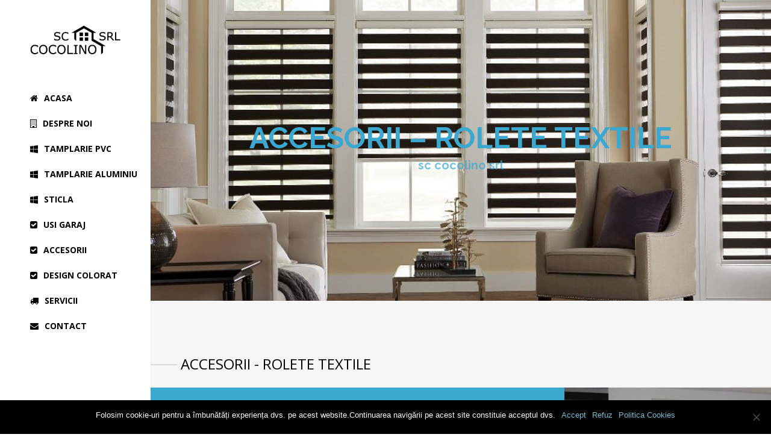

--- FILE ---
content_type: text/html; charset=UTF-8
request_url: https://termopanezalau.ro/project/accesorii-rolete-textile/
body_size: 13469
content:
<!DOCTYPE html>
<html lang="en-US">
<head>
	<meta charset="UTF-8">
	<meta name="viewport" content="width=device-width, initial-scale=1">
	<title>ACCESORII &#8211; ROLETE TEXTILE | Cocolino</title>
	<link rel="profile" href="http://gmpg.org/xfn/11">
	<link rel="pingback" href="https://termopanezalau.ro/xmlrpc.php">

	<meta name='robots' content='max-image-preview:large' />
<link rel='dns-prefetch' href='//cdn.linearicons.com' />
<link rel='dns-prefetch' href='//fonts.googleapis.com' />
<link rel="alternate" type="application/rss+xml" title="Cocolino &raquo; Feed" href="https://termopanezalau.ro/feed/" />
<link rel="alternate" type="application/rss+xml" title="Cocolino &raquo; Comments Feed" href="https://termopanezalau.ro/comments/feed/" />
<script type="text/javascript">
/* <![CDATA[ */
window._wpemojiSettings = {"baseUrl":"https:\/\/s.w.org\/images\/core\/emoji\/15.0.3\/72x72\/","ext":".png","svgUrl":"https:\/\/s.w.org\/images\/core\/emoji\/15.0.3\/svg\/","svgExt":".svg","source":{"concatemoji":"https:\/\/termopanezalau.ro\/wp-includes\/js\/wp-emoji-release.min.js?ver=6.6.1"}};
/*! This file is auto-generated */
!function(i,n){var o,s,e;function c(e){try{var t={supportTests:e,timestamp:(new Date).valueOf()};sessionStorage.setItem(o,JSON.stringify(t))}catch(e){}}function p(e,t,n){e.clearRect(0,0,e.canvas.width,e.canvas.height),e.fillText(t,0,0);var t=new Uint32Array(e.getImageData(0,0,e.canvas.width,e.canvas.height).data),r=(e.clearRect(0,0,e.canvas.width,e.canvas.height),e.fillText(n,0,0),new Uint32Array(e.getImageData(0,0,e.canvas.width,e.canvas.height).data));return t.every(function(e,t){return e===r[t]})}function u(e,t,n){switch(t){case"flag":return n(e,"\ud83c\udff3\ufe0f\u200d\u26a7\ufe0f","\ud83c\udff3\ufe0f\u200b\u26a7\ufe0f")?!1:!n(e,"\ud83c\uddfa\ud83c\uddf3","\ud83c\uddfa\u200b\ud83c\uddf3")&&!n(e,"\ud83c\udff4\udb40\udc67\udb40\udc62\udb40\udc65\udb40\udc6e\udb40\udc67\udb40\udc7f","\ud83c\udff4\u200b\udb40\udc67\u200b\udb40\udc62\u200b\udb40\udc65\u200b\udb40\udc6e\u200b\udb40\udc67\u200b\udb40\udc7f");case"emoji":return!n(e,"\ud83d\udc26\u200d\u2b1b","\ud83d\udc26\u200b\u2b1b")}return!1}function f(e,t,n){var r="undefined"!=typeof WorkerGlobalScope&&self instanceof WorkerGlobalScope?new OffscreenCanvas(300,150):i.createElement("canvas"),a=r.getContext("2d",{willReadFrequently:!0}),o=(a.textBaseline="top",a.font="600 32px Arial",{});return e.forEach(function(e){o[e]=t(a,e,n)}),o}function t(e){var t=i.createElement("script");t.src=e,t.defer=!0,i.head.appendChild(t)}"undefined"!=typeof Promise&&(o="wpEmojiSettingsSupports",s=["flag","emoji"],n.supports={everything:!0,everythingExceptFlag:!0},e=new Promise(function(e){i.addEventListener("DOMContentLoaded",e,{once:!0})}),new Promise(function(t){var n=function(){try{var e=JSON.parse(sessionStorage.getItem(o));if("object"==typeof e&&"number"==typeof e.timestamp&&(new Date).valueOf()<e.timestamp+604800&&"object"==typeof e.supportTests)return e.supportTests}catch(e){}return null}();if(!n){if("undefined"!=typeof Worker&&"undefined"!=typeof OffscreenCanvas&&"undefined"!=typeof URL&&URL.createObjectURL&&"undefined"!=typeof Blob)try{var e="postMessage("+f.toString()+"("+[JSON.stringify(s),u.toString(),p.toString()].join(",")+"));",r=new Blob([e],{type:"text/javascript"}),a=new Worker(URL.createObjectURL(r),{name:"wpTestEmojiSupports"});return void(a.onmessage=function(e){c(n=e.data),a.terminate(),t(n)})}catch(e){}c(n=f(s,u,p))}t(n)}).then(function(e){for(var t in e)n.supports[t]=e[t],n.supports.everything=n.supports.everything&&n.supports[t],"flag"!==t&&(n.supports.everythingExceptFlag=n.supports.everythingExceptFlag&&n.supports[t]);n.supports.everythingExceptFlag=n.supports.everythingExceptFlag&&!n.supports.flag,n.DOMReady=!1,n.readyCallback=function(){n.DOMReady=!0}}).then(function(){return e}).then(function(){var e;n.supports.everything||(n.readyCallback(),(e=n.source||{}).concatemoji?t(e.concatemoji):e.wpemoji&&e.twemoji&&(t(e.twemoji),t(e.wpemoji)))}))}((window,document),window._wpemojiSettings);
/* ]]> */
</script>
<style id='wp-emoji-styles-inline-css' type='text/css'>

	img.wp-smiley, img.emoji {
		display: inline !important;
		border: none !important;
		box-shadow: none !important;
		height: 1em !important;
		width: 1em !important;
		margin: 0 0.07em !important;
		vertical-align: -0.1em !important;
		background: none !important;
		padding: 0 !important;
	}
</style>
<link rel='stylesheet' id='wp-block-library-css' href='https://termopanezalau.ro/wp-includes/css/dist/block-library/style.min.css?ver=6.6.1' type='text/css' media='all' />
<style id='classic-theme-styles-inline-css' type='text/css'>
/*! This file is auto-generated */
.wp-block-button__link{color:#fff;background-color:#32373c;border-radius:9999px;box-shadow:none;text-decoration:none;padding:calc(.667em + 2px) calc(1.333em + 2px);font-size:1.125em}.wp-block-file__button{background:#32373c;color:#fff;text-decoration:none}
</style>
<style id='global-styles-inline-css' type='text/css'>
:root{--wp--preset--aspect-ratio--square: 1;--wp--preset--aspect-ratio--4-3: 4/3;--wp--preset--aspect-ratio--3-4: 3/4;--wp--preset--aspect-ratio--3-2: 3/2;--wp--preset--aspect-ratio--2-3: 2/3;--wp--preset--aspect-ratio--16-9: 16/9;--wp--preset--aspect-ratio--9-16: 9/16;--wp--preset--color--black: #000000;--wp--preset--color--cyan-bluish-gray: #abb8c3;--wp--preset--color--white: #ffffff;--wp--preset--color--pale-pink: #f78da7;--wp--preset--color--vivid-red: #cf2e2e;--wp--preset--color--luminous-vivid-orange: #ff6900;--wp--preset--color--luminous-vivid-amber: #fcb900;--wp--preset--color--light-green-cyan: #7bdcb5;--wp--preset--color--vivid-green-cyan: #00d084;--wp--preset--color--pale-cyan-blue: #8ed1fc;--wp--preset--color--vivid-cyan-blue: #0693e3;--wp--preset--color--vivid-purple: #9b51e0;--wp--preset--gradient--vivid-cyan-blue-to-vivid-purple: linear-gradient(135deg,rgba(6,147,227,1) 0%,rgb(155,81,224) 100%);--wp--preset--gradient--light-green-cyan-to-vivid-green-cyan: linear-gradient(135deg,rgb(122,220,180) 0%,rgb(0,208,130) 100%);--wp--preset--gradient--luminous-vivid-amber-to-luminous-vivid-orange: linear-gradient(135deg,rgba(252,185,0,1) 0%,rgba(255,105,0,1) 100%);--wp--preset--gradient--luminous-vivid-orange-to-vivid-red: linear-gradient(135deg,rgba(255,105,0,1) 0%,rgb(207,46,46) 100%);--wp--preset--gradient--very-light-gray-to-cyan-bluish-gray: linear-gradient(135deg,rgb(238,238,238) 0%,rgb(169,184,195) 100%);--wp--preset--gradient--cool-to-warm-spectrum: linear-gradient(135deg,rgb(74,234,220) 0%,rgb(151,120,209) 20%,rgb(207,42,186) 40%,rgb(238,44,130) 60%,rgb(251,105,98) 80%,rgb(254,248,76) 100%);--wp--preset--gradient--blush-light-purple: linear-gradient(135deg,rgb(255,206,236) 0%,rgb(152,150,240) 100%);--wp--preset--gradient--blush-bordeaux: linear-gradient(135deg,rgb(254,205,165) 0%,rgb(254,45,45) 50%,rgb(107,0,62) 100%);--wp--preset--gradient--luminous-dusk: linear-gradient(135deg,rgb(255,203,112) 0%,rgb(199,81,192) 50%,rgb(65,88,208) 100%);--wp--preset--gradient--pale-ocean: linear-gradient(135deg,rgb(255,245,203) 0%,rgb(182,227,212) 50%,rgb(51,167,181) 100%);--wp--preset--gradient--electric-grass: linear-gradient(135deg,rgb(202,248,128) 0%,rgb(113,206,126) 100%);--wp--preset--gradient--midnight: linear-gradient(135deg,rgb(2,3,129) 0%,rgb(40,116,252) 100%);--wp--preset--font-size--small: 13px;--wp--preset--font-size--medium: 20px;--wp--preset--font-size--large: 36px;--wp--preset--font-size--x-large: 42px;--wp--preset--spacing--20: 0.44rem;--wp--preset--spacing--30: 0.67rem;--wp--preset--spacing--40: 1rem;--wp--preset--spacing--50: 1.5rem;--wp--preset--spacing--60: 2.25rem;--wp--preset--spacing--70: 3.38rem;--wp--preset--spacing--80: 5.06rem;--wp--preset--shadow--natural: 6px 6px 9px rgba(0, 0, 0, 0.2);--wp--preset--shadow--deep: 12px 12px 50px rgba(0, 0, 0, 0.4);--wp--preset--shadow--sharp: 6px 6px 0px rgba(0, 0, 0, 0.2);--wp--preset--shadow--outlined: 6px 6px 0px -3px rgba(255, 255, 255, 1), 6px 6px rgba(0, 0, 0, 1);--wp--preset--shadow--crisp: 6px 6px 0px rgba(0, 0, 0, 1);}:where(.is-layout-flex){gap: 0.5em;}:where(.is-layout-grid){gap: 0.5em;}body .is-layout-flex{display: flex;}.is-layout-flex{flex-wrap: wrap;align-items: center;}.is-layout-flex > :is(*, div){margin: 0;}body .is-layout-grid{display: grid;}.is-layout-grid > :is(*, div){margin: 0;}:where(.wp-block-columns.is-layout-flex){gap: 2em;}:where(.wp-block-columns.is-layout-grid){gap: 2em;}:where(.wp-block-post-template.is-layout-flex){gap: 1.25em;}:where(.wp-block-post-template.is-layout-grid){gap: 1.25em;}.has-black-color{color: var(--wp--preset--color--black) !important;}.has-cyan-bluish-gray-color{color: var(--wp--preset--color--cyan-bluish-gray) !important;}.has-white-color{color: var(--wp--preset--color--white) !important;}.has-pale-pink-color{color: var(--wp--preset--color--pale-pink) !important;}.has-vivid-red-color{color: var(--wp--preset--color--vivid-red) !important;}.has-luminous-vivid-orange-color{color: var(--wp--preset--color--luminous-vivid-orange) !important;}.has-luminous-vivid-amber-color{color: var(--wp--preset--color--luminous-vivid-amber) !important;}.has-light-green-cyan-color{color: var(--wp--preset--color--light-green-cyan) !important;}.has-vivid-green-cyan-color{color: var(--wp--preset--color--vivid-green-cyan) !important;}.has-pale-cyan-blue-color{color: var(--wp--preset--color--pale-cyan-blue) !important;}.has-vivid-cyan-blue-color{color: var(--wp--preset--color--vivid-cyan-blue) !important;}.has-vivid-purple-color{color: var(--wp--preset--color--vivid-purple) !important;}.has-black-background-color{background-color: var(--wp--preset--color--black) !important;}.has-cyan-bluish-gray-background-color{background-color: var(--wp--preset--color--cyan-bluish-gray) !important;}.has-white-background-color{background-color: var(--wp--preset--color--white) !important;}.has-pale-pink-background-color{background-color: var(--wp--preset--color--pale-pink) !important;}.has-vivid-red-background-color{background-color: var(--wp--preset--color--vivid-red) !important;}.has-luminous-vivid-orange-background-color{background-color: var(--wp--preset--color--luminous-vivid-orange) !important;}.has-luminous-vivid-amber-background-color{background-color: var(--wp--preset--color--luminous-vivid-amber) !important;}.has-light-green-cyan-background-color{background-color: var(--wp--preset--color--light-green-cyan) !important;}.has-vivid-green-cyan-background-color{background-color: var(--wp--preset--color--vivid-green-cyan) !important;}.has-pale-cyan-blue-background-color{background-color: var(--wp--preset--color--pale-cyan-blue) !important;}.has-vivid-cyan-blue-background-color{background-color: var(--wp--preset--color--vivid-cyan-blue) !important;}.has-vivid-purple-background-color{background-color: var(--wp--preset--color--vivid-purple) !important;}.has-black-border-color{border-color: var(--wp--preset--color--black) !important;}.has-cyan-bluish-gray-border-color{border-color: var(--wp--preset--color--cyan-bluish-gray) !important;}.has-white-border-color{border-color: var(--wp--preset--color--white) !important;}.has-pale-pink-border-color{border-color: var(--wp--preset--color--pale-pink) !important;}.has-vivid-red-border-color{border-color: var(--wp--preset--color--vivid-red) !important;}.has-luminous-vivid-orange-border-color{border-color: var(--wp--preset--color--luminous-vivid-orange) !important;}.has-luminous-vivid-amber-border-color{border-color: var(--wp--preset--color--luminous-vivid-amber) !important;}.has-light-green-cyan-border-color{border-color: var(--wp--preset--color--light-green-cyan) !important;}.has-vivid-green-cyan-border-color{border-color: var(--wp--preset--color--vivid-green-cyan) !important;}.has-pale-cyan-blue-border-color{border-color: var(--wp--preset--color--pale-cyan-blue) !important;}.has-vivid-cyan-blue-border-color{border-color: var(--wp--preset--color--vivid-cyan-blue) !important;}.has-vivid-purple-border-color{border-color: var(--wp--preset--color--vivid-purple) !important;}.has-vivid-cyan-blue-to-vivid-purple-gradient-background{background: var(--wp--preset--gradient--vivid-cyan-blue-to-vivid-purple) !important;}.has-light-green-cyan-to-vivid-green-cyan-gradient-background{background: var(--wp--preset--gradient--light-green-cyan-to-vivid-green-cyan) !important;}.has-luminous-vivid-amber-to-luminous-vivid-orange-gradient-background{background: var(--wp--preset--gradient--luminous-vivid-amber-to-luminous-vivid-orange) !important;}.has-luminous-vivid-orange-to-vivid-red-gradient-background{background: var(--wp--preset--gradient--luminous-vivid-orange-to-vivid-red) !important;}.has-very-light-gray-to-cyan-bluish-gray-gradient-background{background: var(--wp--preset--gradient--very-light-gray-to-cyan-bluish-gray) !important;}.has-cool-to-warm-spectrum-gradient-background{background: var(--wp--preset--gradient--cool-to-warm-spectrum) !important;}.has-blush-light-purple-gradient-background{background: var(--wp--preset--gradient--blush-light-purple) !important;}.has-blush-bordeaux-gradient-background{background: var(--wp--preset--gradient--blush-bordeaux) !important;}.has-luminous-dusk-gradient-background{background: var(--wp--preset--gradient--luminous-dusk) !important;}.has-pale-ocean-gradient-background{background: var(--wp--preset--gradient--pale-ocean) !important;}.has-electric-grass-gradient-background{background: var(--wp--preset--gradient--electric-grass) !important;}.has-midnight-gradient-background{background: var(--wp--preset--gradient--midnight) !important;}.has-small-font-size{font-size: var(--wp--preset--font-size--small) !important;}.has-medium-font-size{font-size: var(--wp--preset--font-size--medium) !important;}.has-large-font-size{font-size: var(--wp--preset--font-size--large) !important;}.has-x-large-font-size{font-size: var(--wp--preset--font-size--x-large) !important;}
:where(.wp-block-post-template.is-layout-flex){gap: 1.25em;}:where(.wp-block-post-template.is-layout-grid){gap: 1.25em;}
:where(.wp-block-columns.is-layout-flex){gap: 2em;}:where(.wp-block-columns.is-layout-grid){gap: 2em;}
:root :where(.wp-block-pullquote){font-size: 1.5em;line-height: 1.6;}
</style>
<link rel='stylesheet' id='contact-form-7-css' href='https://termopanezalau.ro/wp-content/plugins/contact-form-7/includes/css/styles.css?ver=5.9.8' type='text/css' media='all' />
<link rel='stylesheet' id='cookie-notice-front-css' href='https://termopanezalau.ro/wp-content/plugins/cookie-notice/css/front.min.css?ver=2.4.18' type='text/css' media='all' />
<link rel='stylesheet' id='rs-plugin-settings-css' href='https://termopanezalau.ro/wp-content/plugins/revslider/public/assets/css/settings.css?ver=5.4.6.6' type='text/css' media='all' />
<style id='rs-plugin-settings-inline-css' type='text/css'>
#rs-demo-id {}
</style>
<link rel='stylesheet' id='siteorigin-panels-front-css' href='https://termopanezalau.ro/wp-content/plugins/siteorigin-panels/css/front-flex.min.css?ver=2.29.20' type='text/css' media='all' />
<link rel='stylesheet' id='sow-social-media-buttons-atom-40d656abb1eb-css' href='https://termopanezalau.ro/wp-content/uploads/siteorigin-widgets/sow-social-media-buttons-atom-40d656abb1eb.css?ver=6.6.1' type='text/css' media='all' />
<link rel='stylesheet' id='bramble-style-css' href='https://termopanezalau.ro/wp-content/themes/cocolino/style.css?ver=6.6.1' type='text/css' media='all' />
<link rel='stylesheet' id='bramble-owl-carousel-css' href='https://termopanezalau.ro/wp-content/themes/cocolino/css/owl.carousel.css?ver=1.3.3' type='text/css' media='all' />
<link rel='stylesheet' id='bramble-owl-theme-css' href='https://termopanezalau.ro/wp-content/themes/cocolino/css/owl.theme.css?ver=1.3.3' type='text/css' media='all' />
<link rel='stylesheet' id='bramble-prettyphoto-css' href='https://termopanezalau.ro/wp-content/themes/cocolino/css/prettyPhoto.css?ver=3.1.6' type='text/css' media='all' />
<link rel='stylesheet' id='superfish-css' href='https://termopanezalau.ro/wp-content/themes/cocolino/css/superfish.css?ver=1.7.5' type='text/css' media='all' />
<link rel='stylesheet' id='bramble-woocommerce-css' href='https://termopanezalau.ro/wp-content/themes/cocolino/css/woocommerce.css?ver=1.0' type='text/css' media='all' />
<link rel='stylesheet' id='bramble-loader-main-css' href='https://termopanezalau.ro/wp-content/themes/cocolino/css/loaders/spinkit.css?ver=1.0' type='text/css' media='all' />
<link rel='stylesheet' id='bramble-loader-animation-css' href='https://termopanezalau.ro/wp-content/themes/cocolino/css/loaders/rotating-plane.css?ver=1.0' type='text/css' media='all' />
<link rel='stylesheet' id='bramble-font-awesome-css' href='https://termopanezalau.ro/wp-content/themes/cocolino/css/font-awesome.min.css?ver=4.0.3' type='text/css' media='all' />
<link rel='stylesheet' id='bramble-linearicons-css' href='https://cdn.linearicons.com/free/1.0.0/icon-font.min.css?ver=4.0.3' type='text/css' media='all' />
<link rel='stylesheet' id='bramble-fonts-css' href='//fonts.googleapis.com/css?family=Raleway%3A300%2C400%2C700%2C300italic%2C400italic%2C700italic%7COpen+Sans%3A300%2C400%2C700%2C300italic%2C400italic%2C700italic&#038;subset=latin%2Clatin-ext' type='text/css' media='all' />
<link rel='stylesheet' id='slb_core-css' href='https://termopanezalau.ro/wp-content/plugins/simple-lightbox/client/css/app.css?ver=2.9.3' type='text/css' media='all' />
<script type="text/javascript" src="https://termopanezalau.ro/wp-includes/js/jquery/jquery.min.js?ver=3.7.1" id="jquery-core-js"></script>
<script type="text/javascript" src="https://termopanezalau.ro/wp-includes/js/jquery/jquery-migrate.min.js?ver=3.4.1" id="jquery-migrate-js"></script>
<script type="text/javascript" src="https://termopanezalau.ro/wp-content/plugins/revslider/public/assets/js/jquery.themepunch.tools.min.js?ver=5.4.6.6" id="tp-tools-js"></script>
<script type="text/javascript" src="https://termopanezalau.ro/wp-content/plugins/revslider/public/assets/js/jquery.themepunch.revolution.min.js?ver=5.4.6.6" id="revmin-js"></script>
<link rel="https://api.w.org/" href="https://termopanezalau.ro/wp-json/" /><link rel="EditURI" type="application/rsd+xml" title="RSD" href="https://termopanezalau.ro/xmlrpc.php?rsd" />
<meta name="generator" content="WordPress 6.6.1" />
<link rel="canonical" href="https://termopanezalau.ro/project/accesorii-rolete-textile/" />
<link rel='shortlink' href='https://termopanezalau.ro/?p=2244' />
<link rel="alternate" title="oEmbed (JSON)" type="application/json+oembed" href="https://termopanezalau.ro/wp-json/oembed/1.0/embed?url=https%3A%2F%2Ftermopanezalau.ro%2Fproject%2Faccesorii-rolete-textile%2F" />
<link rel="alternate" title="oEmbed (XML)" type="text/xml+oembed" href="https://termopanezalau.ro/wp-json/oembed/1.0/embed?url=https%3A%2F%2Ftermopanezalau.ro%2Fproject%2Faccesorii-rolete-textile%2F&#038;format=xml" />
					<link rel="shortcut icon" href="http://www.termopanezalau.ro/wp-content/uploads/2018/07/cocolino-favicon.png" />
				<meta name="generator" content="bramble  1.0" />

		<!--[if IE 8]>
		<link rel="stylesheet" href="https://termopanezalau.ro/wp-content/themes/cocolino/css/ie8.css" type="text/css" media="screen" />
		<![endif]-->
		<!--[if IE]><script src="http://html5shiv.googlecode.com/svn/trunk/html5.js"></script><![endif]-->

		
		<style>
		
						
						
						
						
			
			
						
						
						
						
						
							.main-nav ul li,
				.secondary-nav span,
				.secondary-nav a { color: #000000; }
				
						
							.menu-toggle.open:hover,
				.main-nav ul li:hover,
				.main-nav ul li.active,
				.secondary-nav a:hover,
				.secondary-nav span:hover,
				.main-nav ul li.current,
				.main-nav ul li.current-cat,
				.main-nav ul li.current_page_item,
				.main-nav ul li.current-menu-item,
				.main-nav ul li.current-post-ancestor,
				.single-post .main-nav ul li.current_page_parent,
				.main-nav ul li.current-category-parent,
				.main-nav ul li.current-category-ancestor,
				.main-nav ul li.current-portfolio-ancestor,
				.main-nav ul li.current-projects-ancestor,
				.main-nav ul li.current-menu-ancestor { color: #4e5763;}
				
						
						
						
						
			
						
						
						
						
						
						
						
						
						
						
						
							#footer { background-color: #4e5763; }
						
						
						
						
						
						
						

					
						
						
						
					
							header.entry-header.main { height: 500px; }
						
							header.entry-header.main * { color: #3ca8cf !important; }
						
							header.entry-header.main { background: url('http://www.termopanezalau.ro/wp-content/uploads/2018/07/cocolino-accesorii-rolete-termopane-zalau.jpg'); }
						
									.inline-header #site-header.main .nav-holder { height: 90px; }
				.inline-header #site-header.main #logo { height: 90px; }
				.inline-header #site-header.main .nav-holder,
				.inline-header #site-header.main .main-nav ul > li,
				.inline-header #site-header.main .main-nav ul > li > a,
				#site-header.main .main-nav #menu-main-menu > li > span,
				#site-header.main .secondary-nav a,
				#site-header.main .secondary-nav span  { line-height: 90px; height: 90px;}
						
						
				
				
		</style>
		
					
					<style type="text/css">body { 
											}</style>

									
					<style type="text/css">p { 
											}</style>

									
					<style type="text/css">.site-main h1 { 
											}</style>

									
					<style type="text/css">.site-main h2 { 
											}</style>

									
					<style type="text/css">.site-main h3 { 
											}</style>

									
					<style type="text/css">.site-main h4 { 
											}</style>

									
					<style type="text/css">.site-main h5 { 
											}</style>

									
					<style type="text/css">.site-main h6 { 
											}</style>

									
					<style type="text/css">.body-wrap a { 
						 font-weight: 200;					}</style>

									
					<style type="text/css">blockquote { 
											}</style>

									
					<style type="text/css">li { 
											}</style>

									
					<style type="text/css">#primary header.main h1.entry-title { 
											}</style>

									
					<style type="text/css">#primary header.main p.subtitle { 
						 font-weight: 700;					}</style>

									
					<style type="text/css">.main-nav ul li a, .main-nav ul li span { 
						 font-size: 14px;					}</style>

				<meta name="generator" content="Powered by Slider Revolution 5.4.6.6 - responsive, Mobile-Friendly Slider Plugin for WordPress with comfortable drag and drop interface." />
<style media="all" id="siteorigin-panels-layouts-head">/* Layout 2244 */ #pgc-2244-0-0 , #pgc-2244-2-0 { width:100%;width:calc(100% - ( 0 * 30px ) ) } #pg-2244-0 , #pg-2244-1 , #pg-2244-2 , #pg-2244-3 , #pl-2244 .so-panel , #pl-2244 .so-panel:last-of-type { margin-bottom:0px } #pgc-2244-1-0 { width:66.6881% } #pgc-2244-1-1 { width:33.3119% } #pgc-2244-3-0 { width:100% } #pg-2244-0.panel-has-style > .panel-row-style, #pg-2244-0.panel-no-style , #pg-2244-1.panel-has-style > .panel-row-style, #pg-2244-1.panel-no-style , #pg-2244-2.panel-has-style > .panel-row-style, #pg-2244-2.panel-no-style , #pg-2244-3.panel-has-style > .panel-row-style, #pg-2244-3.panel-no-style { -webkit-align-items:flex-start;align-items:flex-start } #panel-2244-1-0-0> .panel-widget-style { background-color:#3ca8cf;color:#ffffff;padding:12% 12% 12% 12% } #panel-2244-1-1-0> .panel-widget-style { background-image:url(https://termopanezalau.ro/wp-content/uploads/2018/07/accesorii-rolete-textile-cocolino-srl-termopane-zalau.jpg);background-position:center center;background-size:cover } #pgc-2244-3-0 { align-self:auto } @media (max-width:780px){ #pg-2244-0.panel-no-style, #pg-2244-0.panel-has-style > .panel-row-style, #pg-2244-0 , #pg-2244-1.panel-no-style, #pg-2244-1.panel-has-style > .panel-row-style, #pg-2244-1 , #pg-2244-2.panel-no-style, #pg-2244-2.panel-has-style > .panel-row-style, #pg-2244-2 , #pg-2244-3.panel-no-style, #pg-2244-3.panel-has-style > .panel-row-style, #pg-2244-3 { -webkit-flex-direction:column;-ms-flex-direction:column;flex-direction:column } #pg-2244-0 > .panel-grid-cell , #pg-2244-0 > .panel-row-style > .panel-grid-cell , #pg-2244-1 > .panel-grid-cell , #pg-2244-1 > .panel-row-style > .panel-grid-cell , #pg-2244-2 > .panel-grid-cell , #pg-2244-2 > .panel-row-style > .panel-grid-cell , #pg-2244-3 > .panel-grid-cell , #pg-2244-3 > .panel-row-style > .panel-grid-cell { width:100%;margin-right:0 } #pgc-2244-1-0 , #pl-2244 .panel-grid .panel-grid-cell-mobile-last { margin-bottom:0px } #pl-2244 .panel-grid-cell { padding:0 } #pl-2244 .panel-grid .panel-grid-cell-empty { display:none }  } </style><script type="text/javascript">function setREVStartSize(e){
				document.addEventListener("DOMContentLoaded", function() {
					try{ e.c=jQuery(e.c);var i=jQuery(window).width(),t=9999,r=0,n=0,l=0,f=0,s=0,h=0;
						if(e.responsiveLevels&&(jQuery.each(e.responsiveLevels,function(e,f){f>i&&(t=r=f,l=e),i>f&&f>r&&(r=f,n=e)}),t>r&&(l=n)),f=e.gridheight[l]||e.gridheight[0]||e.gridheight,s=e.gridwidth[l]||e.gridwidth[0]||e.gridwidth,h=i/s,h=h>1?1:h,f=Math.round(h*f),"fullscreen"==e.sliderLayout){var u=(e.c.width(),jQuery(window).height());if(void 0!=e.fullScreenOffsetContainer){var c=e.fullScreenOffsetContainer.split(",");if (c) jQuery.each(c,function(e,i){u=jQuery(i).length>0?u-jQuery(i).outerHeight(!0):u}),e.fullScreenOffset.split("%").length>1&&void 0!=e.fullScreenOffset&&e.fullScreenOffset.length>0?u-=jQuery(window).height()*parseInt(e.fullScreenOffset,0)/100:void 0!=e.fullScreenOffset&&e.fullScreenOffset.length>0&&(u-=parseInt(e.fullScreenOffset,0))}f=u}else void 0!=e.minHeight&&f<e.minHeight&&(f=e.minHeight);e.c.closest(".rev_slider_wrapper").css({height:f})					
					}catch(d){console.log("Failure at Presize of Slider:"+d)}
				});
			};</script>
		<style type="text/css" id="wp-custom-css">
			.ow-pt-title{
	font-size:16px !important;
}
.ow-pt-button{
	font-size:14px;
}

.titlu-head-line {
position:relative;
margin:40px 20px 0px 20px;
border-color:#DCDCDC;
color:#000000;
font-size:24px;
line-height:1.2em;
text-transform:uppercase
}
.titlu-head-line:before{
content:'';
position:absolute;
top:14px;
right:calc(100% + 5px);
width:100vw;
border-bottom-width:2px;
border-bottom-style:solid;
border-bottom-color:inherit
}

.jos{
	font-size:12px;
}

.jos-new{
	font-size:14px;
}

.wpcf7 input[type="text"],
.wpcf7 input[type="email"],
.wpcf7 input[type="tel"],
.wpcf7 textarea
{
    background-color: #fff;
    color: #A9A9A9;
	  padding: 6px 8px;
	  border: 1px solid #A9A9A9;
}

.wpcf7 input[type='button'] {
    color: #A9A9A9;
    background-color: #fff;
	  width:20%;
	  border: 1px solid #A9A9A9;
}		</style>
		
</head>

<body class="project-template-default single single-project postid-2244 wide-header cookies-not-set siteorigin-panels siteorigin-panels-before-js chrome osx  side-header">
		<div id="scroll-to-top"><span></span></div>	
		
		<!-- Slide Panel -->
	<div id="slide-panel">
		<div class="hidden-scroll">
			<div class="inner has-mobile-menu">	
								
				<nav id="slide-mobile-menu" class="menu-meniu-principal-container"><ul id="menu-meniu-principal" class="collapse sidebar"><li id="menu-item-48" class="menu-item menu-item-type-post_type menu-item-object-page menu-item-home menu-item-48"><a href="https://termopanezalau.ro/">ACASA</a></li>
<li id="menu-item-49" class="menu-item menu-item-type-post_type menu-item-object-page menu-item-49"><a href="https://termopanezalau.ro/despre-noi/">DESPRE NOI</a></li>
<li id="menu-item-1578" class="menu-item menu-item-type-custom menu-item-object-custom menu-item-has-children menu-item-1578"><a href="#">TAMPLARIE PVC</a>
<ul class="sub-menu">
	<li id="menu-item-914" class="menu-item menu-item-type-custom menu-item-object-custom menu-item-914"><a href="http://www.termopanezalau.ro/index.php/project/tamplarie-pvc-geamuri/">GEAMURI</a></li>
	<li id="menu-item-1585" class="menu-item menu-item-type-custom menu-item-object-custom menu-item-1585"><a href="http://www.termopanezalau.ro/index.php/project/tamplarie-pvc-usi/">USI</a></li>
	<li id="menu-item-1586" class="menu-item menu-item-type-custom menu-item-object-custom menu-item-1586"><a href="http://www.termopanezalau.ro/index.php/project/tamplarie-pvc-usi-culisante/">USI CULISANTE</a></li>
</ul>
</li>
<li id="menu-item-1579" class="menu-item menu-item-type-custom menu-item-object-custom menu-item-has-children menu-item-1579"><a href="#">TAMPLARIE ALUMINIU</a>
<ul class="sub-menu">
	<li id="menu-item-915" class="menu-item menu-item-type-custom menu-item-object-custom menu-item-915"><a href="http://www.termopanezalau.ro/index.php/project/tamplarie-al-geamuri/">GEAMURI</a></li>
	<li id="menu-item-1582" class="menu-item menu-item-type-custom menu-item-object-custom menu-item-1582"><a href="http://www.termopanezalau.ro/index.php/project/tamplarie-al-usi-culisante/">USI CULISANTE</a></li>
	<li id="menu-item-1583" class="menu-item menu-item-type-custom menu-item-object-custom menu-item-1583"><a href="http://www.termopanezalau.ro/index.php/project/tamplarie-al-pereti-cortina/">PERETI CORTINA</a></li>
	<li id="menu-item-1584" class="menu-item menu-item-type-custom menu-item-object-custom menu-item-1584"><a href="http://www.termopanezalau.ro/index.php/project/tamplarie-al-obloane/">OBLOANE</a></li>
</ul>
</li>
<li id="menu-item-1580" class="menu-item menu-item-type-custom menu-item-object-custom menu-item-has-children menu-item-1580"><a href="#">STICLA</a>
<ul class="sub-menu">
	<li id="menu-item-1587" class="menu-item menu-item-type-custom menu-item-object-custom menu-item-1587"><a href="http://www.termopanezalau.ro/index.php/project/sticla-transparenta/">STICLA TRANSPARENTA</a></li>
	<li id="menu-item-1588" class="menu-item menu-item-type-custom menu-item-object-custom menu-item-1588"><a href="http://www.termopanezalau.ro/index.php/project/sticla-decorativa/">STICLA DECORATIVA</a></li>
</ul>
</li>
<li id="menu-item-917" class="menu-item menu-item-type-custom menu-item-object-custom menu-item-917"><a href="http://www.termopanezalau.ro/index.php/project/porti-garaj/">USI GARAJ</a></li>
<li id="menu-item-918" class="menu-item menu-item-type-custom menu-item-object-custom menu-item-has-children menu-item-918"><a href="http://www.termopanezalau.ro/index.php/project/accesorii/">ACCESORII</a>
<ul class="sub-menu">
	<li id="menu-item-2227" class="menu-item menu-item-type-custom menu-item-object-custom menu-item-2227"><a href="http://www.termopanezalau.ro/index.php/project/accesorii-plase-insecte/">PLASE INSECTE</a></li>
	<li id="menu-item-2235" class="menu-item menu-item-type-custom menu-item-object-custom menu-item-2235"><a href="http://www.termopanezalau.ro/index.php/project/accesorii-rulouri/">RULOURI</a></li>
	<li id="menu-item-2251" class="menu-item menu-item-type-custom menu-item-object-custom menu-item-2251"><a href="http://www.termopanezalau.ro/index.php/project/accesorii-glafuri-pervaze/">GLAFURI &#8211; PERVAZE</a></li>
	<li id="menu-item-2252" class="menu-item menu-item-type-custom menu-item-object-custom menu-item-2252"><a href="http://www.termopanezalau.ro/index.php/project/accesorii-rolete-textile/">ROLETE TEXTILE</a></li>
</ul>
</li>
<li id="menu-item-1581" class="menu-item menu-item-type-custom menu-item-object-custom menu-item-1581"><a href="http://www.termopanezalau.ro/index.php/project/folii-acryl-color/">DESIGN COLORAT</a></li>
<li id="menu-item-57" class="menu-item menu-item-type-post_type menu-item-object-page menu-item-57"><a href="https://termopanezalau.ro/servicii/">SERVICII</a></li>
<li id="menu-item-58" class="menu-item menu-item-type-post_type menu-item-object-page menu-item-58"><a href="https://termopanezalau.ro/contact/">CONTACT</a></li>
</ul></nav>
							</div><!-- .inner -->
		</div>
		<span id="menu-toggle-close" class="menu-toggle right close slide" data-target="slide-panel"><span></span></span>
	</div><!-- /slide-panel-->	
		
	
<div id="site-wrap">

	
		<header id="site-header" class="">
		<div class="inside clearfix">
						
			
			<div id="logo" class="has-mobile">
									<h2 class="site-title"><a href="https://termopanezalau.ro"><img src="http://www.termopanezalau.ro/wp-content/uploads/2018/03/sc-cocolino-srl-logo.png" alt="Cocolino" /></a></h2>
								
									<h2 class="site-title mobile"><a href="https://termopanezalau.ro"><img src="http://www.termopanezalau.ro/wp-content/uploads/2018/03/sc-cocolino-srl-logo-mobile.png" alt="Cocolino" /></a></h2>
							</div>

			<div class="main-nav woocommerce">

				<ul id="menu-meniu-principal-1" class="main-menu sf-menu sf-vertical"><li class="menu-item menu-item-type-post_type menu-item-object-page menu-item-home menu-item-48 depth-0"><a href="https://termopanezalau.ro/" class="link link-depth-0"><i class="in fa fa fa-home"></i><span>ACASA</span></a></li>
<li class="menu-item menu-item-type-post_type menu-item-object-page menu-item-49 depth-0"><a href="https://termopanezalau.ro/despre-noi/" class="link link-depth-0"><i class="in fa fa fa-building-o"></i><span>DESPRE NOI</span></a></li>
<li class="menu-item menu-item-type-custom menu-item-object-custom menu-item-has-children menu-item-1578 depth-0"><a href="#" class="link link-depth-0"><i class="in fa fa fa-windows"></i><span>TAMPLARIE PVC</span></a>
<ul class="sub-menu">
	<li class="menu-item menu-item-type-custom menu-item-object-custom menu-item-914 depth-1"><a href="http://www.termopanezalau.ro/index.php/project/tamplarie-pvc-geamuri/" class="link link-depth-1"><i class="in fa fa fa-check-square"></i><span>GEAMURI</span></a></li>
	<li class="menu-item menu-item-type-custom menu-item-object-custom menu-item-1585 depth-1"><a href="http://www.termopanezalau.ro/index.php/project/tamplarie-pvc-usi/" class="link link-depth-1"><i class="in fa fa fa-check-square"></i><span>USI</span></a></li>
	<li class="menu-item menu-item-type-custom menu-item-object-custom menu-item-1586 depth-1"><a href="http://www.termopanezalau.ro/index.php/project/tamplarie-pvc-usi-culisante/" class="link link-depth-1"><i class="in fa fa fa-check-square"></i><span>USI CULISANTE</span></a></li>
</ul>
</li>
<li class="menu-item menu-item-type-custom menu-item-object-custom menu-item-has-children menu-item-1579 depth-0"><a href="#" class="link link-depth-0"><i class="in fa fa fa-windows"></i><span>TAMPLARIE ALUMINIU</span></a>
<ul class="sub-menu">
	<li class="menu-item menu-item-type-custom menu-item-object-custom menu-item-915 depth-1"><a href="http://www.termopanezalau.ro/index.php/project/tamplarie-al-geamuri/" class="link link-depth-1"><i class="in fa fa fa-check-square"></i><span>GEAMURI</span></a></li>
	<li class="menu-item menu-item-type-custom menu-item-object-custom menu-item-1582 depth-1"><a href="http://www.termopanezalau.ro/index.php/project/tamplarie-al-usi-culisante/" class="link link-depth-1"><i class="in fa fa fa-check-square"></i><span>USI CULISANTE</span></a></li>
	<li class="menu-item menu-item-type-custom menu-item-object-custom menu-item-1583 depth-1"><a href="http://www.termopanezalau.ro/index.php/project/tamplarie-al-pereti-cortina/" class="link link-depth-1"><i class="in fa fa fa-check-square"></i><span>PERETI CORTINA</span></a></li>
	<li class="menu-item menu-item-type-custom menu-item-object-custom menu-item-1584 depth-1"><a href="http://www.termopanezalau.ro/index.php/project/tamplarie-al-obloane/" class="link link-depth-1"><i class="in fa fa fa-check-square"></i><span>OBLOANE</span></a></li>
</ul>
</li>
<li class="menu-item menu-item-type-custom menu-item-object-custom menu-item-has-children menu-item-1580 depth-0"><a href="#" class="link link-depth-0"><i class="in fa fa fa-windows"></i><span>STICLA</span></a>
<ul class="sub-menu">
	<li class="menu-item menu-item-type-custom menu-item-object-custom menu-item-1587 depth-1"><a href="http://www.termopanezalau.ro/index.php/project/sticla-transparenta/" class="link link-depth-1"><i class="in fa fa fa-check-square"></i><span>STICLA TRANSPARENTA</span></a></li>
	<li class="menu-item menu-item-type-custom menu-item-object-custom menu-item-1588 depth-1"><a href="http://www.termopanezalau.ro/index.php/project/sticla-decorativa/" class="link link-depth-1"><i class="in fa fa fa-check-square"></i><span>STICLA DECORATIVA</span></a></li>
</ul>
</li>
<li class="menu-item menu-item-type-custom menu-item-object-custom menu-item-917 depth-0"><a href="http://www.termopanezalau.ro/index.php/project/porti-garaj/" class="link link-depth-0"><i class="in fa fa fa-check-square"></i><span>USI GARAJ</span></a></li>
<li class="menu-item menu-item-type-custom menu-item-object-custom menu-item-has-children menu-item-918 depth-0"><a href="http://www.termopanezalau.ro/index.php/project/accesorii/" class="link link-depth-0"><i class="in fa fa fa-check-square"></i><span>ACCESORII</span></a>
<ul class="sub-menu">
	<li class="menu-item menu-item-type-custom menu-item-object-custom menu-item-2227 depth-1"><a href="http://www.termopanezalau.ro/index.php/project/accesorii-plase-insecte/" class="link link-depth-1"><i class="in fa fa fa-check-square"></i><span>PLASE INSECTE</span></a></li>
	<li class="menu-item menu-item-type-custom menu-item-object-custom menu-item-2235 depth-1"><a href="http://www.termopanezalau.ro/index.php/project/accesorii-rulouri/" class="link link-depth-1"><i class="in fa fa fa-check-square"></i><span>RULOURI</span></a></li>
	<li class="menu-item menu-item-type-custom menu-item-object-custom menu-item-2251 depth-1"><a href="http://www.termopanezalau.ro/index.php/project/accesorii-glafuri-pervaze/" class="link link-depth-1"><i class="in fa fa fa-check-square"></i><span>GLAFURI &#8211; PERVAZE</span></a></li>
	<li class="menu-item menu-item-type-custom menu-item-object-custom menu-item-2252 depth-1"><a href="http://www.termopanezalau.ro/index.php/project/accesorii-rolete-textile/" class="link link-depth-1"><i class="in fa fa fa-check-square"></i><span>ROLETE TEXTILE</span></a></li>
</ul>
</li>
<li class="menu-item menu-item-type-custom menu-item-object-custom menu-item-1581 depth-0"><a href="http://www.termopanezalau.ro/index.php/project/folii-acryl-color/" class="link link-depth-0"><i class="in fa fa fa-check-square"></i><span>DESIGN COLORAT</span></a></li>
<li class="menu-item menu-item-type-post_type menu-item-object-page menu-item-57 depth-0"><a href="https://termopanezalau.ro/servicii/" class="link link-depth-0"><i class="in fa fa fa-truck"></i><span>SERVICII</span></a></li>
<li class="menu-item menu-item-type-post_type menu-item-object-page menu-item-58 depth-0"><a href="https://termopanezalau.ro/contact/" class="link link-depth-0"><i class="in fa fa fa-envelope"></i><span>CONTACT</span></a></li>
</li></ul>				
			</div>
			
			<div class="secondary-nav clearfix">
				
								
								
				<span id="menu-toggle-open" class="menu-toggle right open slide " data-target="slide-menu" ></span>
				
			
			</div>
			
						
		</div>

	</header><!-- #site-header -->
		

<div id="main-container">
	<div id="middle">
	<div id="primary" class="content-area">
		
				<div class="header-wrap">
		<header class="main entry-header  parallax-section title-parallax"  data-parallax-image="http://www.termopanezalau.ro/wp-content/uploads/2018/07/cocolino-accesorii-rolete-termopane-zalau.jpg" data-parallax-id=".title-parallax" >
			<div class="inner">
			<div class="title">	
							
				<h1 class="entry-title">ACCESORII &#8211; ROLETE TEXTILE</h1>									<p class="subtitle">
						sc cocolino srl					</p>
										</div>
			</div><!-- .inner -->
		</header><!-- .entry-header -->
		</div>
				
		<main id="main" class="site-main" role="main">

					<div class="body-wrap clear">
			<article id="post-2244" class="post-2244 project type-project status-publish has-post-thumbnail hentry skill-accesorii">

					<div class="entry-content">
						<div id="pl-2244"  class="panel-layout" ><div id="pg-2244-0"  class="panel-grid panel-has-style" ><div style="background-position: center top; " class="panel-row-style panel-row-style-for-2244-0" ><div id="pgc-2244-0-0"  class="panel-grid-cell" ><div id="panel-2244-0-0-0" class="so-panel widget widget_sow-editor panel-first-child panel-last-child" data-index="0" ><div
			
			class="so-widget-sow-editor so-widget-sow-editor-base"
			
		>
<div class="siteorigin-widget-tinymce textwidget">
	<p>&nbsp;</p>
<p class="titlu-head-line">ACCESORII - ROLETE TEXTILE</p>
</div>
</div></div></div></div></div><div id="pg-2244-1"  class="panel-grid panel-has-style" ><div class="siteorigin-panels-stretch equal-column-height panel-row-style panel-row-style-for-2244-1" style="background-position: left top; padding-top: 0px; padding-bottom: 0px; padding-left: 0px; padding-right: 0px; " data-stretch-type="full-stretched" ><div id="pgc-2244-1-0"  class="panel-grid-cell" ><div id="panel-2244-1-0-0" class="so-panel widget widget_sow-editor panel-first-child panel-last-child" data-index="1" ><div class="v-center panel-widget-style panel-widget-style-for-2244-1-0-0" ><div
			
			class="so-widget-sow-editor so-widget-sow-editor-base"
			
		>
<div class="siteorigin-widget-tinymce textwidget">
	<h5>Cautati un sistem de umbrire simplu si economic si nu gasiti? <br />
Roletele textile sunt solutia practica si estetica.</h5>
<p><strong>AVANTAJE :</strong><br />
<i class="fa fa-windows" aria-hidden="true"></i> Gama diversificata de culoare si textura.<br />
<i class="fa fa-windows" aria-hidden="true"></i> Pot fi utilizate concomitent cu alte sisteme de umbrire (draperii, rulouri exterioare).<br />
<i class="fa fa-windows" aria-hidden="true"></i> Pot fi montate pe tamplarie, perete sau tavan.<br />
<i class="fa fa-windows" aria-hidden="true"></i> Intretinere si curatare facila datorita materialului din care sunt confectionate, si anume polyester.</p>
</div>
</div></div></div></div><div id="pgc-2244-1-1"  class="panel-grid-cell" ><div id="panel-2244-1-1-0" class="so-panel widget widget_ttrust_spacer bramble-spacer panel-first-child panel-last-child" data-index="2" ><div class="panel-widget-style panel-widget-style-for-2244-1-1-0" >				<div id="widget-1-1-0" class="bramble-spacer" style="height: 160px;"></div>
			</div></div></div></div></div><div id="pg-2244-2"  class="panel-grid panel-has-style" ><div style="background-position: center top; " class="panel-row-style panel-row-style-for-2244-2" ><div id="pgc-2244-2-0"  class="panel-grid-cell" ><div id="panel-2244-2-0-0" class="so-panel widget widget_sow-editor panel-first-child panel-last-child" data-index="3" ><div
			
			class="so-widget-sow-editor so-widget-sow-editor-base"
			
		>
<div class="siteorigin-widget-tinymce textwidget">
	<p class="titlu-head-line">CULORI - ROLETE TEXTILE</p>
</div>
</div></div></div></div></div><div id="pg-2244-3"  class="panel-grid panel-has-style" ><div class="siteorigin-panels-stretch equal-column-height panel-row-style panel-row-style-for-2244-3" style="background-position: left top; padding-top: 0px; padding-bottom: 0px; padding-left: 0px; padding-right: 0px; " data-stretch-type="full-stretched" ><div id="pgc-2244-3-0"  class="panel-grid-cell" ><div id="panel-2244-3-0-0" class="so-panel widget widget_media_gallery panel-first-child panel-last-child" data-index="4" ><div id='gallery-1' class='gallery galleryid-2244 gallery-columns-7 gallery-size-thumbnail'><figure class='gallery-item'>
			<div class='gallery-icon landscape'>
				<a href="https://termopanezalau.ro/wp-content/uploads/2018/07/265.jpg" data-slb-active="1" data-slb-asset="220963651" data-slb-internal="0" data-slb-group="2244"><img decoding="async" width="150" height="150" src="https://termopanezalau.ro/wp-content/uploads/2018/07/265-150x150.jpg" class="attachment-thumbnail size-thumbnail" alt="" srcset="https://termopanezalau.ro/wp-content/uploads/2018/07/265-150x150.jpg 150w, https://termopanezalau.ro/wp-content/uploads/2018/07/265-600x599.jpg 600w" sizes="(max-width: 150px) 100vw, 150px" /></a>
			</div></figure><figure class='gallery-item'>
			<div class='gallery-icon landscape'>
				<a href="https://termopanezalau.ro/wp-content/uploads/2018/07/266.jpg" data-slb-active="1" data-slb-asset="820365257" data-slb-internal="0" data-slb-group="2244"><img decoding="async" width="150" height="150" src="https://termopanezalau.ro/wp-content/uploads/2018/07/266-150x150.jpg" class="attachment-thumbnail size-thumbnail" alt="" srcset="https://termopanezalau.ro/wp-content/uploads/2018/07/266-150x150.jpg 150w, https://termopanezalau.ro/wp-content/uploads/2018/07/266-600x599.jpg 600w" sizes="(max-width: 150px) 100vw, 150px" /></a>
			</div></figure><figure class='gallery-item'>
			<div class='gallery-icon landscape'>
				<a href="https://termopanezalau.ro/wp-content/uploads/2018/07/267.jpg" data-slb-active="1" data-slb-asset="1656645951" data-slb-internal="0" data-slb-group="2244"><img decoding="async" width="150" height="150" src="https://termopanezalau.ro/wp-content/uploads/2018/07/267-150x150.jpg" class="attachment-thumbnail size-thumbnail" alt="" srcset="https://termopanezalau.ro/wp-content/uploads/2018/07/267-150x150.jpg 150w, https://termopanezalau.ro/wp-content/uploads/2018/07/267-600x599.jpg 600w" sizes="(max-width: 150px) 100vw, 150px" /></a>
			</div></figure><figure class='gallery-item'>
			<div class='gallery-icon landscape'>
				<a href="https://termopanezalau.ro/wp-content/uploads/2018/07/268.jpg" data-slb-active="1" data-slb-asset="701764984" data-slb-internal="0" data-slb-group="2244"><img loading="lazy" decoding="async" width="150" height="150" src="https://termopanezalau.ro/wp-content/uploads/2018/07/268-150x150.jpg" class="attachment-thumbnail size-thumbnail" alt="" srcset="https://termopanezalau.ro/wp-content/uploads/2018/07/268-150x150.jpg 150w, https://termopanezalau.ro/wp-content/uploads/2018/07/268-600x599.jpg 600w" sizes="(max-width: 150px) 100vw, 150px" /></a>
			</div></figure><figure class='gallery-item'>
			<div class='gallery-icon landscape'>
				<a href="https://termopanezalau.ro/wp-content/uploads/2018/07/270.jpg" data-slb-active="1" data-slb-asset="270284543" data-slb-internal="0" data-slb-group="2244"><img loading="lazy" decoding="async" width="150" height="150" src="https://termopanezalau.ro/wp-content/uploads/2018/07/270-150x150.jpg" class="attachment-thumbnail size-thumbnail" alt="" srcset="https://termopanezalau.ro/wp-content/uploads/2018/07/270-150x150.jpg 150w, https://termopanezalau.ro/wp-content/uploads/2018/07/270-600x599.jpg 600w" sizes="(max-width: 150px) 100vw, 150px" /></a>
			</div></figure><figure class='gallery-item'>
			<div class='gallery-icon landscape'>
				<a href="https://termopanezalau.ro/wp-content/uploads/2018/07/271.jpg" data-slb-active="1" data-slb-asset="1631265287" data-slb-internal="0" data-slb-group="2244"><img loading="lazy" decoding="async" width="150" height="150" src="https://termopanezalau.ro/wp-content/uploads/2018/07/271-150x150.jpg" class="attachment-thumbnail size-thumbnail" alt="" srcset="https://termopanezalau.ro/wp-content/uploads/2018/07/271-150x150.jpg 150w, https://termopanezalau.ro/wp-content/uploads/2018/07/271-600x599.jpg 600w" sizes="(max-width: 150px) 100vw, 150px" /></a>
			</div></figure><figure class='gallery-item'>
			<div class='gallery-icon landscape'>
				<a href="https://termopanezalau.ro/wp-content/uploads/2018/07/272.jpg" data-slb-active="1" data-slb-asset="1644642922" data-slb-internal="0" data-slb-group="2244"><img loading="lazy" decoding="async" width="150" height="150" src="https://termopanezalau.ro/wp-content/uploads/2018/07/272-150x150.jpg" class="attachment-thumbnail size-thumbnail" alt="" srcset="https://termopanezalau.ro/wp-content/uploads/2018/07/272-150x150.jpg 150w, https://termopanezalau.ro/wp-content/uploads/2018/07/272-600x599.jpg 600w" sizes="(max-width: 150px) 100vw, 150px" /></a>
			</div></figure>
		</div>
</div></div></div></div></div>											</div><!-- .entry-content -->

				<footer class="post-nav">
							<nav class="navigation post-navigation" role="navigation">
			<h1 class="screen-reader-text">Post navigation</h1>

			<div class="nav-links clear">
				<div class="nav-next"><span class="label"><a href="https://termopanezalau.ro/project/ferestre-pentru-case-pasive/" rel="next">CASE PASIVE</a></span></div><div class="nav-previous"><span class="label"><a href="https://termopanezalau.ro/project/accesorii-glafuri-pervaze/" rel="prev">ACCESORII &#8211; GLAFURI &#8211; PERVAZE</a></span></div>			</div>
			<div class="clear"></div>
			<!-- .nav-links -->
		</nav><!-- .navigation -->
						
										
				</footer>

			</article><!-- #post-## -->
			</div><!-- .body-wrap -->
			
			
		
		</main><!-- #main -->
	</div><!-- #primary -->
</div> <!-- end middle -->	
		<footer id="footer" class="col-3">
		<div class="inside clear">
			
						
						<div class="main clear">
					<div id="custom_html-6" class="widget_text small one-third widget_custom_html footer-box widget-box"><div class="widget_text inside"><h3 class="widget-title">NOUTATI</h3><div class="textwidget custom-html-widget"><p class="jos-new"><i class="fa fa-file-pdf-o" aria-hidden="true"></i> <a href="https://termopanezalau.ro/wp-content/uploads/2021/08/anunt-final-proiect-hale-de-productie-sticla-termoizolanta-apartinand-SC-COCOLINO-SRL.pdf" target="_blank" rel="noopener">ANUNT FINAL PROIECT DE INVESTITII</a><br>
	<i class="fa fa-windows" aria-hidden="true"></i> <a href=" http://www.termopanezalau.ro/index.php/project/ferestre-pentru-case-pasive/">FERESTRE PENTRU CASE PASIVE</a><br>
	<i class="fa fa-windows" aria-hidden="true"></i> <a href="
http://www.termopanezalau.ro/index.php/project/condensul/">CE ESTE CONDENSUL ?</a><br>
	<i class="fa fa-windows" aria-hidden="true"></i> <a href="
 http://www.termopanezalau.ro/index.php/project/baghete-ornamentale/">BAGHETE ORNAMENTALE</a></p></div></div></div><div id="sow-social-media-buttons-4" class="small one-third widget_sow-social-media-buttons footer-box widget-box"><div class="inside"><div
			
			class="so-widget-sow-social-media-buttons so-widget-sow-social-media-buttons-atom-7e4314dee0c5"
			
		>
<h3 class="widget-title">SOCIAL MEDIA</h3>
<div class="social-media-button-container">
	
		<a class="ow-button-hover sow-social-media-button-facebook-0 sow-social-media-button" title="Cocolino" aria-label="Cocolino" target="_blank" rel="noopener noreferrer" href="https://www.facebook.com/cocolinosrl/" >
			<span>
								<span class="sow-icon-fontawesome sow-fab" data-sow-icon="&#xf39e;"
		 
		aria-hidden="true"></span>							</span>
		</a>
	
		<a class="ow-button-hover sow-social-media-button-google-0 sow-social-media-button" title="Cocolino" aria-label="Cocolino" target="_blank" rel="noopener noreferrer" href="https://plus.google.com/" >
			<span>
								<span class="sow-icon-fontawesome sow-fab" data-sow-icon="&#xf1a0;"
		 
		aria-hidden="true"></span>							</span>
		</a>
	
		<a class="ow-button-hover sow-social-media-button-linkedin-0 sow-social-media-button" title="Cocolino" aria-label="Cocolino" target="_blank" rel="noopener noreferrer" href="https://www.linkedin.com/" >
			<span>
								<span class="sow-icon-fontawesome sow-fab" data-sow-icon="&#xf0e1;"
		 
		aria-hidden="true"></span>							</span>
		</a>
	
		<a class="ow-button-hover sow-social-media-button-youtube-0 sow-social-media-button" title="Cocolino" aria-label="Cocolino" target="_blank" rel="noopener noreferrer" href="https://www.youtube.com/" >
			<span>
								<span class="sow-icon-fontawesome sow-fab" data-sow-icon="&#xf167;"
		 
		aria-hidden="true"></span>							</span>
		</a>
	
		<a class="ow-button-hover sow-social-media-button-instagram-0 sow-social-media-button" title="Cocolino" aria-label="Cocolino" target="_blank" rel="noopener noreferrer" href="https://www.instagram.com/cocolinosrl/" >
			<span>
								<span class="sow-icon-fontawesome sow-fab" data-sow-icon="&#xf16d;"
		 
		aria-hidden="true"></span>							</span>
		</a>
	</div>
</div></div></div><div id="custom_html-5" class="widget_text small one-third widget_custom_html footer-box widget-box"><div class="widget_text inside"><h3 class="widget-title">DATE DE CONTACT</h3><div class="textwidget custom-html-widget"><p class="jos">
	<i class="fa fa-home" aria-hidden="true"></i> SC COCOLINO SRL<br>
	<i class="fa fa-road" aria-hidden="true"></i> Adresa : Str.Lupului, Nr.102<br>
	<i class="fa fa-globe" aria-hidden="true"></i> Locatie : Zalau, Jud.Salaj<br>
	<i class="fa fa-phone-square" aria-hidden="true"></i> Tel : +40 745 233 544<br>
	<i class="fa fa-phone-square" aria-hidden="true"></i> Tel : +40 755 204 087<br>
	<i class="fa fa-phone-square" aria-hidden="true"></i> Tel : +40 746 216 951<br>
	<i class="fa fa-envelope" aria-hidden="true"></i> E-Mail : office@termopanezalau.ro<br>
	<i class="fa fa-envelope" aria-hidden="true"></i> E-Mail : comenzi@termopanezalau.ro
	</p></div></div></div>			</div><!-- end footer main -->

						
			
			<div class="secondary">

												<div class="left"><p>&copy; 2025 <a href="https://termopanezalau.ro">Cocolino</a> All Rights Reserved.</p></div>
							</div><!-- end footer secondary-->
		</div><!-- end footer inside-->
	</footer>
		
</div> <!-- end main-container -->
</div> <!-- end site-wrap -->
		<style>
			:root {
				-webkit-user-select: none;
				-webkit-touch-callout: none;
				-ms-user-select: none;
				-moz-user-select: none;
				user-select: none;
			}
		</style>
		<script type="text/javascript">
			/*<![CDATA[*/
			document.oncontextmenu = function(event) {
				if (event.target.tagName != 'INPUT' && event.target.tagName != 'TEXTAREA') {
					event.preventDefault();
				}
			};
			document.ondragstart = function() {
				if (event.target.tagName != 'INPUT' && event.target.tagName != 'TEXTAREA') {
					event.preventDefault();
				}
			};
			/*]]>*/
		</script>
		<link rel='stylesheet' id='sow-social-media-buttons-atom-7e4314dee0c5-css' href='https://termopanezalau.ro/wp-content/uploads/siteorigin-widgets/sow-social-media-buttons-atom-7e4314dee0c5.css?ver=6.6.1' type='text/css' media='all' />
<link rel='stylesheet' id='siteorigin-widget-icon-font-fontawesome-css' href='https://termopanezalau.ro/wp-content/plugins/so-widgets-bundle/icons/fontawesome/style.css?ver=6.6.1' type='text/css' media='all' />
<script type="text/javascript" src="https://termopanezalau.ro/wp-includes/js/dist/hooks.min.js?ver=2810c76e705dd1a53b18" id="wp-hooks-js"></script>
<script type="text/javascript" src="https://termopanezalau.ro/wp-includes/js/dist/i18n.min.js?ver=5e580eb46a90c2b997e6" id="wp-i18n-js"></script>
<script type="text/javascript" id="wp-i18n-js-after">
/* <![CDATA[ */
wp.i18n.setLocaleData( { 'text direction\u0004ltr': [ 'ltr' ] } );
/* ]]> */
</script>
<script type="text/javascript" src="https://termopanezalau.ro/wp-content/plugins/contact-form-7/includes/swv/js/index.js?ver=5.9.8" id="swv-js"></script>
<script type="text/javascript" id="contact-form-7-js-extra">
/* <![CDATA[ */
var wpcf7 = {"api":{"root":"https:\/\/termopanezalau.ro\/wp-json\/","namespace":"contact-form-7\/v1"}};
/* ]]> */
</script>
<script type="text/javascript" src="https://termopanezalau.ro/wp-content/plugins/contact-form-7/includes/js/index.js?ver=5.9.8" id="contact-form-7-js"></script>
<script type="text/javascript" id="cookie-notice-front-js-before">
/* <![CDATA[ */
var cnArgs = {"ajaxUrl":"https:\/\/termopanezalau.ro\/wp-admin\/admin-ajax.php","nonce":"d835c74e69","hideEffect":"fade","position":"bottom","onScroll":false,"onScrollOffset":100,"onClick":false,"cookieName":"cookie_notice_accepted","cookieTime":31536000,"cookieTimeRejected":2592000,"globalCookie":false,"redirection":false,"cache":false,"revokeCookies":false,"revokeCookiesOpt":"automatic"};
/* ]]> */
</script>
<script type="text/javascript" src="https://termopanezalau.ro/wp-content/plugins/cookie-notice/js/front.min.js?ver=2.4.18" id="cookie-notice-front-js"></script>
<script type="text/javascript" src="https://termopanezalau.ro/wp-content/themes/cocolino/js/jquery.actual.js?ver=1.0.16" id="bramble-jquery-actual-js"></script>
<script type="text/javascript" src="https://termopanezalau.ro/wp-includes/js/hoverIntent.min.js?ver=1.10.2" id="hoverIntent-js"></script>
<script type="text/javascript" src="https://termopanezalau.ro/wp-content/themes/cocolino/js/superfish.js?ver=1.7.5" id="superfish-js"></script>
<script type="text/javascript" src="https://termopanezalau.ro/wp-content/themes/cocolino/js/jquery.waitforimages.min.js?ver=2.0.2" id="bramble-wait-for-images-js"></script>
<script type="text/javascript" src="https://termopanezalau.ro/wp-content/themes/cocolino/js/jquery.backstretch.js?ver=1.0" id="bramble-backstretch-js"></script>
<script type="text/javascript" src="https://termopanezalau.ro/wp-content/themes/cocolino/js/owl.carousel.min.js?ver=1.3.3" id="bramble-owl-js"></script>
<script type="text/javascript" src="https://termopanezalau.ro/wp-content/themes/cocolino/js/jquery.isotope.js?ver=1.5.25" id="bramble-isotope-js"></script>
<script type="text/javascript" src="https://termopanezalau.ro/wp-content/themes/cocolino/js/jquery.fitvids.js?ver=1.0" id="bramble-fitvids-js"></script>
<script type="text/javascript" src="https://termopanezalau.ro/wp-content/themes/cocolino/js/jquery.scrollTo.js?ver=1.4.6" id="bramble-scrollto-js"></script>
<script type="text/javascript" src="https://termopanezalau.ro/wp-content/themes/cocolino/js/jquery.prettyPhoto.js?ver=3.1.6" id="bramble-prettyphoto-js"></script>
<script type="text/javascript" src="https://termopanezalau.ro/wp-content/themes/cocolino/js/theme_trust.js?ver=1.0" id="bramble-theme_trust_js-js"></script>
<script type="text/javascript" src="https://termopanezalau.ro/wp-content/themes/cocolino/js/jquery.parallax-scroll.js?ver=1.0.0" id="bramble-parallax-scroll-js"></script>
<script type="text/javascript" src="https://www.google.com/recaptcha/api.js?render=6Lfqx4sUAAAAAIBpoZB3PwDnVcnk5MlyLJScY9G3&amp;ver=3.0" id="google-recaptcha-js"></script>
<script type="text/javascript" src="https://termopanezalau.ro/wp-includes/js/dist/vendor/wp-polyfill.min.js?ver=3.15.0" id="wp-polyfill-js"></script>
<script type="text/javascript" id="wpcf7-recaptcha-js-extra">
/* <![CDATA[ */
var wpcf7_recaptcha = {"sitekey":"6Lfqx4sUAAAAAIBpoZB3PwDnVcnk5MlyLJScY9G3","actions":{"homepage":"homepage","contactform":"contactform"}};
/* ]]> */
</script>
<script type="text/javascript" src="https://termopanezalau.ro/wp-content/plugins/contact-form-7/modules/recaptcha/index.js?ver=5.9.8" id="wpcf7-recaptcha-js"></script>
<script type="text/javascript" id="siteorigin-panels-front-styles-js-extra">
/* <![CDATA[ */
var panelsStyles = {"fullContainer":"body","stretchRows":"1"};
/* ]]> */
</script>
<script type="text/javascript" src="https://termopanezalau.ro/wp-content/plugins/siteorigin-panels/js/styling.min.js?ver=2.29.20" id="siteorigin-panels-front-styles-js"></script>
<script type="text/javascript" src="https://termopanezalau.ro/wp-content/plugins/simple-lightbox/client/js/prod/lib.core.js?ver=2.9.3" id="slb_core-js"></script>
<script type="text/javascript" src="https://termopanezalau.ro/wp-content/plugins/simple-lightbox/client/js/prod/lib.view.js?ver=2.9.3" id="slb_view-js"></script>
<script type="text/javascript" src="https://termopanezalau.ro/wp-content/plugins/simple-lightbox/themes/baseline/js/prod/client.js?ver=2.9.3" id="slb-asset-slb_baseline-base-js"></script>
<script type="text/javascript" src="https://termopanezalau.ro/wp-content/plugins/simple-lightbox/themes/default/js/prod/client.js?ver=2.9.3" id="slb-asset-slb_default-base-js"></script>
<script type="text/javascript" src="https://termopanezalau.ro/wp-content/plugins/simple-lightbox/template-tags/item/js/prod/tag.item.js?ver=2.9.3" id="slb-asset-item-base-js"></script>
<script type="text/javascript" src="https://termopanezalau.ro/wp-content/plugins/simple-lightbox/template-tags/ui/js/prod/tag.ui.js?ver=2.9.3" id="slb-asset-ui-base-js"></script>
<script type="text/javascript" src="https://termopanezalau.ro/wp-content/plugins/simple-lightbox/content-handlers/image/js/prod/handler.image.js?ver=2.9.3" id="slb-asset-image-base-js"></script>
<script type="text/javascript" id="slb_footer">/* <![CDATA[ */if ( !!window.jQuery ) {(function($){$(document).ready(function(){if ( !!window.SLB && SLB.has_child('View.init') ) { SLB.View.init({"ui_autofit":true,"ui_animate":true,"slideshow_autostart":true,"slideshow_duration":"6","group_loop":true,"ui_overlay_opacity":"0.8","ui_title_default":false,"theme_default":"slb_default","ui_labels":{"loading":"Loading","close":"Close","nav_next":"Next","nav_prev":"Previous","slideshow_start":"Start slideshow","slideshow_stop":"Stop slideshow","group_status":"Item %current% of %total%"}}); }
if ( !!window.SLB && SLB.has_child('View.assets') ) { {$.extend(SLB.View.assets, {"220963651":{"id":2345,"type":"image","internal":true,"source":"https:\/\/termopanezalau.ro\/wp-content\/uploads\/2018\/07\/265.jpg","title":"265","caption":"","description":""},"820365257":{"id":2346,"type":"image","internal":true,"source":"https:\/\/termopanezalau.ro\/wp-content\/uploads\/2018\/07\/266.jpg","title":"266","caption":"","description":""},"1656645951":{"id":2347,"type":"image","internal":true,"source":"https:\/\/termopanezalau.ro\/wp-content\/uploads\/2018\/07\/267.jpg","title":"267","caption":"","description":""},"701764984":{"id":2348,"type":"image","internal":true,"source":"https:\/\/termopanezalau.ro\/wp-content\/uploads\/2018\/07\/268.jpg","title":"268","caption":"","description":""},"270284543":{"id":2349,"type":"image","internal":true,"source":"https:\/\/termopanezalau.ro\/wp-content\/uploads\/2018\/07\/270.jpg","title":"270","caption":"","description":""},"1631265287":{"id":2350,"type":"image","internal":true,"source":"https:\/\/termopanezalau.ro\/wp-content\/uploads\/2018\/07\/271.jpg","title":"271","caption":"","description":""},"1644642922":{"id":2351,"type":"image","internal":true,"source":"https:\/\/termopanezalau.ro\/wp-content\/uploads\/2018\/07\/272.jpg","title":"272","caption":"","description":""}});} }
/* THM */
if ( !!window.SLB && SLB.has_child('View.extend_theme') ) { SLB.View.extend_theme('slb_baseline',{"name":"Baseline","parent":"","styles":[{"handle":"base","uri":"https:\/\/termopanezalau.ro\/wp-content\/plugins\/simple-lightbox\/themes\/baseline\/css\/style.css","deps":[]}],"layout_raw":"<div class=\"slb_container\"><div class=\"slb_content\">{{item.content}}<div class=\"slb_nav\"><span class=\"slb_prev\">{{ui.nav_prev}}<\/span><span class=\"slb_next\">{{ui.nav_next}}<\/span><\/div><div class=\"slb_controls\"><span class=\"slb_close\">{{ui.close}}<\/span><span class=\"slb_slideshow\">{{ui.slideshow_control}}<\/span><\/div><div class=\"slb_loading\">{{ui.loading}}<\/div><\/div><div class=\"slb_details\"><div class=\"inner\"><div class=\"slb_data\"><div class=\"slb_data_content\"><span class=\"slb_data_title\">{{item.title}}<\/span><span class=\"slb_group_status\">{{ui.group_status}}<\/span><div class=\"slb_data_desc\">{{item.description}}<\/div><\/div><\/div><div class=\"slb_nav\"><span class=\"slb_prev\">{{ui.nav_prev}}<\/span><span class=\"slb_next\">{{ui.nav_next}}<\/span><\/div><\/div><\/div><\/div>"}); }if ( !!window.SLB && SLB.has_child('View.extend_theme') ) { SLB.View.extend_theme('slb_default',{"name":"Default (Light)","parent":"slb_baseline","styles":[{"handle":"base","uri":"https:\/\/termopanezalau.ro\/wp-content\/plugins\/simple-lightbox\/themes\/default\/css\/style.css","deps":[]}]}); }})})(jQuery);}/* ]]> */</script>
<script type="text/javascript" id="slb_context">/* <![CDATA[ */if ( !!window.jQuery ) {(function($){$(document).ready(function(){if ( !!window.SLB ) { {$.extend(SLB, {"context":["public","user_guest"]});} }})})(jQuery);}/* ]]> */</script>
<script>document.body.className = document.body.className.replace("siteorigin-panels-before-js","");</script>
		<!-- Cookie Notice plugin v2.4.18 by Hu-manity.co https://hu-manity.co/ -->
		<div id="cookie-notice" role="dialog" class="cookie-notice-hidden cookie-revoke-hidden cn-position-bottom" aria-label="Cookie Notice" style="background-color: rgba(0,0,0,1);"><div class="cookie-notice-container" style="color: #fff"><span id="cn-notice-text" class="cn-text-container">Folosim cookie-uri pentru a îmbunătăți experiența dvs. pe acest website.Continuarea navigării pe acest site constituie acceptul dvs.</span><span id="cn-notice-buttons" class="cn-buttons-container"><a href="#" id="cn-accept-cookie" data-cookie-set="accept" class="cn-set-cookie cn-button cn-button-custom btn" aria-label="Accept">Accept</a><a href="#" id="cn-refuse-cookie" data-cookie-set="refuse" class="cn-set-cookie cn-button cn-button-custom btn" aria-label="Refuz">Refuz</a><a href="https://termopanezalau.ro/privacy-policy/" target="_blank" id="cn-more-info" class="cn-more-info cn-button cn-button-custom btn" aria-label="Politica Cookies">Politica Cookies</a></span><span id="cn-close-notice" data-cookie-set="accept" class="cn-close-icon" title="Refuz"></span></div>
			
		</div>
		<!-- / Cookie Notice plugin -->
</body>
</html>

--- FILE ---
content_type: text/html; charset=utf-8
request_url: https://www.google.com/recaptcha/api2/anchor?ar=1&k=6Lfqx4sUAAAAAIBpoZB3PwDnVcnk5MlyLJScY9G3&co=aHR0cHM6Ly90ZXJtb3BhbmV6YWxhdS5ybzo0NDM.&hl=en&v=TkacYOdEJbdB_JjX802TMer9&size=invisible&anchor-ms=20000&execute-ms=15000&cb=lb13xhkr6wwp
body_size: 45485
content:
<!DOCTYPE HTML><html dir="ltr" lang="en"><head><meta http-equiv="Content-Type" content="text/html; charset=UTF-8">
<meta http-equiv="X-UA-Compatible" content="IE=edge">
<title>reCAPTCHA</title>
<style type="text/css">
/* cyrillic-ext */
@font-face {
  font-family: 'Roboto';
  font-style: normal;
  font-weight: 400;
  src: url(//fonts.gstatic.com/s/roboto/v18/KFOmCnqEu92Fr1Mu72xKKTU1Kvnz.woff2) format('woff2');
  unicode-range: U+0460-052F, U+1C80-1C8A, U+20B4, U+2DE0-2DFF, U+A640-A69F, U+FE2E-FE2F;
}
/* cyrillic */
@font-face {
  font-family: 'Roboto';
  font-style: normal;
  font-weight: 400;
  src: url(//fonts.gstatic.com/s/roboto/v18/KFOmCnqEu92Fr1Mu5mxKKTU1Kvnz.woff2) format('woff2');
  unicode-range: U+0301, U+0400-045F, U+0490-0491, U+04B0-04B1, U+2116;
}
/* greek-ext */
@font-face {
  font-family: 'Roboto';
  font-style: normal;
  font-weight: 400;
  src: url(//fonts.gstatic.com/s/roboto/v18/KFOmCnqEu92Fr1Mu7mxKKTU1Kvnz.woff2) format('woff2');
  unicode-range: U+1F00-1FFF;
}
/* greek */
@font-face {
  font-family: 'Roboto';
  font-style: normal;
  font-weight: 400;
  src: url(//fonts.gstatic.com/s/roboto/v18/KFOmCnqEu92Fr1Mu4WxKKTU1Kvnz.woff2) format('woff2');
  unicode-range: U+0370-0377, U+037A-037F, U+0384-038A, U+038C, U+038E-03A1, U+03A3-03FF;
}
/* vietnamese */
@font-face {
  font-family: 'Roboto';
  font-style: normal;
  font-weight: 400;
  src: url(//fonts.gstatic.com/s/roboto/v18/KFOmCnqEu92Fr1Mu7WxKKTU1Kvnz.woff2) format('woff2');
  unicode-range: U+0102-0103, U+0110-0111, U+0128-0129, U+0168-0169, U+01A0-01A1, U+01AF-01B0, U+0300-0301, U+0303-0304, U+0308-0309, U+0323, U+0329, U+1EA0-1EF9, U+20AB;
}
/* latin-ext */
@font-face {
  font-family: 'Roboto';
  font-style: normal;
  font-weight: 400;
  src: url(//fonts.gstatic.com/s/roboto/v18/KFOmCnqEu92Fr1Mu7GxKKTU1Kvnz.woff2) format('woff2');
  unicode-range: U+0100-02BA, U+02BD-02C5, U+02C7-02CC, U+02CE-02D7, U+02DD-02FF, U+0304, U+0308, U+0329, U+1D00-1DBF, U+1E00-1E9F, U+1EF2-1EFF, U+2020, U+20A0-20AB, U+20AD-20C0, U+2113, U+2C60-2C7F, U+A720-A7FF;
}
/* latin */
@font-face {
  font-family: 'Roboto';
  font-style: normal;
  font-weight: 400;
  src: url(//fonts.gstatic.com/s/roboto/v18/KFOmCnqEu92Fr1Mu4mxKKTU1Kg.woff2) format('woff2');
  unicode-range: U+0000-00FF, U+0131, U+0152-0153, U+02BB-02BC, U+02C6, U+02DA, U+02DC, U+0304, U+0308, U+0329, U+2000-206F, U+20AC, U+2122, U+2191, U+2193, U+2212, U+2215, U+FEFF, U+FFFD;
}
/* cyrillic-ext */
@font-face {
  font-family: 'Roboto';
  font-style: normal;
  font-weight: 500;
  src: url(//fonts.gstatic.com/s/roboto/v18/KFOlCnqEu92Fr1MmEU9fCRc4AMP6lbBP.woff2) format('woff2');
  unicode-range: U+0460-052F, U+1C80-1C8A, U+20B4, U+2DE0-2DFF, U+A640-A69F, U+FE2E-FE2F;
}
/* cyrillic */
@font-face {
  font-family: 'Roboto';
  font-style: normal;
  font-weight: 500;
  src: url(//fonts.gstatic.com/s/roboto/v18/KFOlCnqEu92Fr1MmEU9fABc4AMP6lbBP.woff2) format('woff2');
  unicode-range: U+0301, U+0400-045F, U+0490-0491, U+04B0-04B1, U+2116;
}
/* greek-ext */
@font-face {
  font-family: 'Roboto';
  font-style: normal;
  font-weight: 500;
  src: url(//fonts.gstatic.com/s/roboto/v18/KFOlCnqEu92Fr1MmEU9fCBc4AMP6lbBP.woff2) format('woff2');
  unicode-range: U+1F00-1FFF;
}
/* greek */
@font-face {
  font-family: 'Roboto';
  font-style: normal;
  font-weight: 500;
  src: url(//fonts.gstatic.com/s/roboto/v18/KFOlCnqEu92Fr1MmEU9fBxc4AMP6lbBP.woff2) format('woff2');
  unicode-range: U+0370-0377, U+037A-037F, U+0384-038A, U+038C, U+038E-03A1, U+03A3-03FF;
}
/* vietnamese */
@font-face {
  font-family: 'Roboto';
  font-style: normal;
  font-weight: 500;
  src: url(//fonts.gstatic.com/s/roboto/v18/KFOlCnqEu92Fr1MmEU9fCxc4AMP6lbBP.woff2) format('woff2');
  unicode-range: U+0102-0103, U+0110-0111, U+0128-0129, U+0168-0169, U+01A0-01A1, U+01AF-01B0, U+0300-0301, U+0303-0304, U+0308-0309, U+0323, U+0329, U+1EA0-1EF9, U+20AB;
}
/* latin-ext */
@font-face {
  font-family: 'Roboto';
  font-style: normal;
  font-weight: 500;
  src: url(//fonts.gstatic.com/s/roboto/v18/KFOlCnqEu92Fr1MmEU9fChc4AMP6lbBP.woff2) format('woff2');
  unicode-range: U+0100-02BA, U+02BD-02C5, U+02C7-02CC, U+02CE-02D7, U+02DD-02FF, U+0304, U+0308, U+0329, U+1D00-1DBF, U+1E00-1E9F, U+1EF2-1EFF, U+2020, U+20A0-20AB, U+20AD-20C0, U+2113, U+2C60-2C7F, U+A720-A7FF;
}
/* latin */
@font-face {
  font-family: 'Roboto';
  font-style: normal;
  font-weight: 500;
  src: url(//fonts.gstatic.com/s/roboto/v18/KFOlCnqEu92Fr1MmEU9fBBc4AMP6lQ.woff2) format('woff2');
  unicode-range: U+0000-00FF, U+0131, U+0152-0153, U+02BB-02BC, U+02C6, U+02DA, U+02DC, U+0304, U+0308, U+0329, U+2000-206F, U+20AC, U+2122, U+2191, U+2193, U+2212, U+2215, U+FEFF, U+FFFD;
}
/* cyrillic-ext */
@font-face {
  font-family: 'Roboto';
  font-style: normal;
  font-weight: 900;
  src: url(//fonts.gstatic.com/s/roboto/v18/KFOlCnqEu92Fr1MmYUtfCRc4AMP6lbBP.woff2) format('woff2');
  unicode-range: U+0460-052F, U+1C80-1C8A, U+20B4, U+2DE0-2DFF, U+A640-A69F, U+FE2E-FE2F;
}
/* cyrillic */
@font-face {
  font-family: 'Roboto';
  font-style: normal;
  font-weight: 900;
  src: url(//fonts.gstatic.com/s/roboto/v18/KFOlCnqEu92Fr1MmYUtfABc4AMP6lbBP.woff2) format('woff2');
  unicode-range: U+0301, U+0400-045F, U+0490-0491, U+04B0-04B1, U+2116;
}
/* greek-ext */
@font-face {
  font-family: 'Roboto';
  font-style: normal;
  font-weight: 900;
  src: url(//fonts.gstatic.com/s/roboto/v18/KFOlCnqEu92Fr1MmYUtfCBc4AMP6lbBP.woff2) format('woff2');
  unicode-range: U+1F00-1FFF;
}
/* greek */
@font-face {
  font-family: 'Roboto';
  font-style: normal;
  font-weight: 900;
  src: url(//fonts.gstatic.com/s/roboto/v18/KFOlCnqEu92Fr1MmYUtfBxc4AMP6lbBP.woff2) format('woff2');
  unicode-range: U+0370-0377, U+037A-037F, U+0384-038A, U+038C, U+038E-03A1, U+03A3-03FF;
}
/* vietnamese */
@font-face {
  font-family: 'Roboto';
  font-style: normal;
  font-weight: 900;
  src: url(//fonts.gstatic.com/s/roboto/v18/KFOlCnqEu92Fr1MmYUtfCxc4AMP6lbBP.woff2) format('woff2');
  unicode-range: U+0102-0103, U+0110-0111, U+0128-0129, U+0168-0169, U+01A0-01A1, U+01AF-01B0, U+0300-0301, U+0303-0304, U+0308-0309, U+0323, U+0329, U+1EA0-1EF9, U+20AB;
}
/* latin-ext */
@font-face {
  font-family: 'Roboto';
  font-style: normal;
  font-weight: 900;
  src: url(//fonts.gstatic.com/s/roboto/v18/KFOlCnqEu92Fr1MmYUtfChc4AMP6lbBP.woff2) format('woff2');
  unicode-range: U+0100-02BA, U+02BD-02C5, U+02C7-02CC, U+02CE-02D7, U+02DD-02FF, U+0304, U+0308, U+0329, U+1D00-1DBF, U+1E00-1E9F, U+1EF2-1EFF, U+2020, U+20A0-20AB, U+20AD-20C0, U+2113, U+2C60-2C7F, U+A720-A7FF;
}
/* latin */
@font-face {
  font-family: 'Roboto';
  font-style: normal;
  font-weight: 900;
  src: url(//fonts.gstatic.com/s/roboto/v18/KFOlCnqEu92Fr1MmYUtfBBc4AMP6lQ.woff2) format('woff2');
  unicode-range: U+0000-00FF, U+0131, U+0152-0153, U+02BB-02BC, U+02C6, U+02DA, U+02DC, U+0304, U+0308, U+0329, U+2000-206F, U+20AC, U+2122, U+2191, U+2193, U+2212, U+2215, U+FEFF, U+FFFD;
}

</style>
<link rel="stylesheet" type="text/css" href="https://www.gstatic.com/recaptcha/releases/TkacYOdEJbdB_JjX802TMer9/styles__ltr.css">
<script nonce="s2z9ewUB45IGfCpxEatwgQ" type="text/javascript">window['__recaptcha_api'] = 'https://www.google.com/recaptcha/api2/';</script>
<script type="text/javascript" src="https://www.gstatic.com/recaptcha/releases/TkacYOdEJbdB_JjX802TMer9/recaptcha__en.js" nonce="s2z9ewUB45IGfCpxEatwgQ">
      
    </script></head>
<body><div id="rc-anchor-alert" class="rc-anchor-alert"></div>
<input type="hidden" id="recaptcha-token" value="[base64]">
<script type="text/javascript" nonce="s2z9ewUB45IGfCpxEatwgQ">
      recaptcha.anchor.Main.init("[\x22ainput\x22,[\x22bgdata\x22,\x22\x22,\[base64]/[base64]/[base64]/[base64]/[base64]/[base64]/[base64]/[base64]/[base64]/[base64]/[base64]/[base64]/[base64]/[base64]/[base64]\\u003d\\u003d\x22,\[base64]\\u003d\\u003d\x22,\x22SsOZM8Oow6vDosOxJcOuw6gbIMOXwp8AwohBwo3CvMKpNcKFwonDj8KSFsObw5/DiMO2w4fDukDDtTdqw5NaNcKPwqDCpMKRbMKCw5fDu8OyABwgw6/[base64]/[base64]/V8OWwpvDj8O4w4zCpjp0wrgzKBHDuQHCj2rDhsOCbxUtw7DDtsOAw7/DqMK4wq/CkcOlPjjCvMKDw7vDtGYFwpjCm2HDn8OLa8KHwrLChMKQZz/DvUPCucKyBsKcwrzCqF94w6LCs8OFw7NrD8K6D1/CusKFb0N7w6fCrgZIfMOawoFWaMK0w6ZYwrEHw5YSwo4nasKvw4HCqMKPwrrDrMKlME3Di0zDjUHCpi9RwqDCgSk6acKCw6F6bcKaHT8pDhRSBMOAwqLDmsK2w4nCtcKwWsO8L30xAsKGeHsbwoXDnsOcw7/CkMOnw7w+w6BfJsOVwofDjgnDhF0Qw7F3w4dRwqvCm38eAXRBwp5Vw4jCkcKEZUccaMO2w746BGBowoVhw5U9I0k2wrXCnk/Dp3gqV8KGSS3CqsO1ClBiPmLDucOKwqvCmAoUXsOcw4DCtzFaG0nDqzXDm28rwq15MsKRw53ChcKLCQcIw5LCowTCpAN0wpkLw4LCulwAfhc5wobCgMK4CsKSEjfCgn7DjsKowqfDpn5Lc8KUdXzDhC7CqcO9wpdgWD/CkMKzcxQ8ARTDl8O5wrh3w4LDtcOJw7TCvcOOwrPCuiPCu30tD11Lw67Cq8O0Gy3Dj8OKwrF9wpfDt8O/wpDCgsOPw6bCo8OnwqbCn8KRGMOpbcKrwpzConlkw77CqTsudsOfMh02KcOqw59cwq1aw5fDssOpGVp2wogsdsOZwpBMw6TCoVPCqWLCpXM+wpnCiGtnw5leBEnCrV3DtsOXIcOLfBoxd8K2T8OvPXfDqA/CqcKsQgrDvcOPwozCvS0vdMO+ZcOdw74zd8Opw4vCtB0+w6rChsOONQfDrRzCs8Kdw5XDnj3DslUsbsKuKC7DgXvDrcO/w7M/TsK5RRo+asKLw4/CkwfDkcKkKsOiw7TDvcKlwo0PTTHCqGnDlww0w4x/wrbDosKOw63Ci8KAwo/DrQV+H8K6SWECVW7Du1A3wp3DlHvClxLCo8O4woA1w6wuCcKyIcOpQ8Kkw5hJYSnDusK2w5VlbcOWYjTDpMKcwp/DuMOFeTbDoD8oVsKJw5/CnHXDuHrCrirCrMKdZcO5w69aEMOBQDgsBsKYw57Dn8K+wrRQT1fDkMOkw5jCvGDDlgfDvlUhEsOgZ8OzwqLCnsOswrrDmCPDrMKtHsKdVG3DuMKVwphhd1TDqCjDgMKrTCBaw7l3w4Z5w4NUw57Cp8OtYsOYw6zDs8OFYyQBwpcSw5cjQcO/K1RjwrZ4wrPCh8O+JQ51AcOvwq3ChcOswoLCrkkvLcO/CMK3Ag0hd03Cvnogw63DtcOzwrHCqMKNw4/DncKCwrNxw4/DmhsawpUUIUlib8KZw6fDojrCiCrCpwRgw67CrsOQFkLCuQxdWXzCmmjCu24uwolew7DDkMKTw6XDgAPDhMK4w5nCnMOLw7RSHMO9G8KlOAdSblQIZcKlw5ZywrxywphIw4Arw7Z7w5wXw7DDjMO+GzIMwrFyYULDnsK0BcKGw6vCiMOhJ8OpKHrDsj/CrcOnTybCtMOnwrLCv8ONPMOETsORZ8KQVDXDqcONbAFowp5FAMKXw7Ndw57CrMK4cEgGwqowZ8O4f8KDLGXDvFDDm8OyeMOIe8KsUsKARCIQw4QAw5gRw4QLIcO/w7/Dp1DDg8Oyw53ClMKcw5XClcKAw5vCgMO9w7/Doz5uTFBTfcK5wrUPWWvCiXrDpnHClsOAOcO7wr55RMOyP8KlQsONdiNndsOlU1RlbhnCmyfDigpoLMOSw6XDtcOww7A1EHfDiE87wrfDuCrCmEJxwrPDmcKBCx3DixDCncOSNzDDmEvCsMKyNsKKRcKhwo/[base64]/Ck19nNsODI8OBw7FCw493w47CuMOcNhd8w5l1w4vCj0vDsmzCumHDs2wKw4dUUcKwdEnDuTA3UFcMT8Kqwp3CmU42wpzDsMO/wo/DqFNhZnkkwrrCsU7DuWB8WUAZUcKRwpkbdsOKw7/DmhpXEsOlwp3ClsKIQsO6LMOPwoVkacONAw5pEsOsw6DCpcKQwq9lw6sKT2zCmDnDmcKVw6TDg8OlLVtRfGcnMWzDhkXCrhTDiE50wpPCiTzDoibChsKDw583wrA7G0ZoFcOWw5zDqRs3wo7CoiVwwp/ClXYtw70lw7R3w7Ygwr3CksOrI8OCwr14eiE+w7TCn3rCn8KgEylNwq7DpzE5FsOcBi8GRydDO8KKw6HDvsKxIMKfwpfDqELDoCTCoQAVw73CiSfDqxfDr8O8RHgcw7bDrSTDq3/[base64]/DmcOna8KoGcO4AcKEN8KkwpLCty1Nw6YJwp0kw53DtXrDpxzCnAvDhXHDhwHCgWoYVmo0wrDCrzvDtcK0LhAeHwLDocKEeyLDr2bDlRDCpMOIw7vDhMKOIk/DihUowoNlw75DwopcwqYNbcKAEANYBFDCqMKKw4djwpwOEMOLwoxpw77DqTHCt8KhbsKMw6PCpsOpI8O7wo/[base64]/[base64]/CrQ7DuMOWwp9+N8KKD27DswXDqsOfwp/[base64]/DksO4w4QgP8OzdThteMOVwrfDpMOpw67CnnVuw4hdwo3Cj14IGzJfw63DgSTDiHlOYTIOaTJhw5vCjihXDCRsWsKew7c8w5rCg8O+U8OAwpwbIcKjN8OTa1V/wrLDui/DlMKJwqDCrk/DmmrDrDE1Zwkta1EpZsKqwrRKwoJFCRorw6rCuBJlw6nDg0hqwohFAGjCjEQpw5/CisKAw6l4TFvCsmbCsMKYSsKjwobDukwHBMK5wrvDkcKLLEsrwozCjcOXTMORwpvDhCrDiEoLV8K/wojDr8OKZcKUwrUNw5UMJV7ChMKOZjhMKhjCjXDDtsKnw7zCnMOpwqDCtcKzbMKHwpHDkCLDrzbDuG0awpPDj8KtGsOlUsKjM3lewpgRwrp5fS/DrUpFw4rCiwHCoWxOwovDjSTDrwJEw4zDoiEow5MRw6jDpCbCsjtsw6PCmH10F3N9Z2XDiSc8KcOnUELChsOBS8OewrYlD8K/wqjCuMOcwq7CuBjChjIKeCcYBXQkw4DDjwJFEi7CtnAewojCssOkwqxIN8O5w5PDmmsrDMKcPTTDllXDikc/wrvCt8KjFTpNw5/DrxHDpMOMG8K/w4oUwrczw7wbFcOZM8K9w4jDkMONEH5Rw7rCn8KBwqcaKMOsw4/CtF7Cn8Oiw6dPw5fDpsOJw7DCnsO9w6nCg8Kzw7cTwo/Dk8K+aTweRMK5wqTDkcOVw5cQMDQywrxwXUDCvQ7Du8OWw5LCq8OzVcK+Ew7Dm3MIwq0lw6lWwpbCpyfDjsOVOSjCtxnDrcOjwoHDvEbCkRjCksKow7lfLQ/[base64]/[base64]/wrgwwoPDucOVRcKaI8Klw7t2w6rDsMKWYMKpVMKtTcK/aU8kwoTCusKBKhrCnHjDosKCalEDcy0nAxvCoMKjOcOawod8O8KRw7trEVHClyXCkFDCgF/CssOtcTbDvcOEGcK3w6EnQ8KhHw7CqsKoDiB9dMKvIAZCw6FEd8OHdwTDhMOUwpXDhS0vB8OMRlF5w70Tw4/CoMKFL8KmVcKIw75ewpHCk8KDw7nDgCIdL8OTwox8wpPDkm8rw4XCjhzCt8K4woElw4/DtgjDsx5yw5h0bcO3w5XCjkHDvMOgwrHCs8O/w54TB8Oiwq0nM8KVAMK0QsKWw7rCqCo/w5ALbU11VG0DaG7DhsKFNVvDpMKvPcK0w5nCqw/[base64]/Dq0QqM8KwScKHfsKCwrR7w5zDsMKVEGHDiwnDvxvCvWTDsW7DtGbDqgnCl8KmIMKJZcK/[base64]/Ct8O8KsK3YMKhwpQsw6bDpV0WwoPDpGxDw6HDj3xfZgLDvFrCscKDwoDDu8O0wp9uDjN2w4HDvcK7IMK3w7dDwrXCnsOOw6DDr8KHAMOlw6zCtmI5wpMkaBEZw453RsOYcTdJw7EbwpjCvmgjw6HDn8KBAi4iQDTDlzPCjMKJw5fCn8OywpVLAW11wo/DoRbCnsKIRjpFwoPCgsOowqceNkMnw5LDmFTCocK3wpYjYsKpW8KmwpzDsXrCtsOjwrpawrM7DsKtw44KYcKJw4DCv8KQwqXCj27DsMK0wr9Mwolqwo90W8OYwpRawrzCiExaAx3DpsOCw5MKWxcnw5XDrj7CksKCw4kKw7vCtgbCnj8/UBTDigrDpT0Cb1nDrCrDjcKUwqjCtMKawr87R8O4UcOMw4zDkBbCjlTCnSDDvRfDolnCrsOyw7h6wrVJw6R8QnzCkMOcwrHDk8KIw4XCjlfDrcKcwqRNGg4WwqA7w5k/WAPDiMO6w5Iwwrk8F0vDmMKDWMOgSnZ/w7NeCV7Dg8KLwonDk8OQT0TCnwPChsOWUcKvGsKFw6vCqMKoBUVswr/Cl8KVDMK/DzjDonbCncKJw74pC2/DhkPCjsOpw4TDk2wdasKcw5sIwrowwqkIOSkJfE0rw5HDk0RXScKmw7NFwrt3w6vDpcKIw7LCgksdwqoOwrIBZ2Blwodnw4c9wrLDoko0w4XCusK5w6A6WsKWVMOkwqxPwoDCkxLDrsKLw6LDj8KLwo8hXsOMw50aIMO6wq/DgcKEwoJmc8KzwrJBwpXCuzXCgcKAwrBTRsKXe2VGwqjCg8KlCcKUYUJgY8Ovw5VdTsK/[base64]/[base64]/DtQ9sJ2/[base64]/[base64]/DjwDCucOnZy7Cj3TDrsKpL8KdGiBXFD3DmnY+wqjCh8K0w6LCtcOfwpDDu2TCs2/DiVPDkDnDjcOQbMKvwo8kwp5GcG1TwpfChiVvw6EuCHI+w41JK8OaEwbCi1RTw6cIRcKgbcKGwqAAwqXDg8OFY8OpDcOzEnErw7HDjcKzTFpHRsKnwq83wq3Cuy/DqUzDmsKcwpYYQxcXfi43wpJBw4Mnw6YXw5FSK2cfPGnCtF88woM9wpZsw7rDicKHw6rDv3TCnMKwCh/DmTfDnMKgwrVnwo1PSjzCnsOnOzx5U2BTFTLDp2Rkw4/[base64]/ChERdw77DjcK3wqBKOUEeOMOJJnnDqsOewqLDqCdaJsONEwfDlFQYw6rDhcKrMhXDpVFzw7TCvj3CgCRrK2PCojMLRCQvPcOXw7PDlgjCiMKbXmlcw7tRwprCoGkONcKrAyjCogMgw6/[base64]/w7fCqMKKwo9mw7zDlxjCin7DqzE4GcOpIxBXJcKVI8Kuw4nDksKFaW9ywqPDoMKZwrxYw7XCr8KOUn3CusKjQAXDjkEBwqMzaMKGV20Tw5MOwpldwrDDmXXCqw5vwqbDg8Ovw5dFesOrw47Dk8OHwoPDkWHCgR9JexfCrcOJZicKwqsFwqxcw6/DrCxVJMOTZkYZfWfCpcOWwoDCqVcTwpkgLR05GhFJw6B/JRoDw7Brw5YVWB1EwpfDucKAw6/CoMK7wodwGsOAwojCgcK/EjXDq3/CqMOFB8OUVsOgw4TDr8Kkcy9TMVHCuHIKA8OmM8K+b3grfFUSw7BcwoXCjcKETxMdNcOGwoHDqMOFFMO6wrXChsKnLFvDrmV/w5NOK0tpw4paw6TDvcKvJcKpVHc1acODwpgATnFsdlvDpcO9w4kVw67Djj/DuwwEXWFhwopowojDtMK6wqk/wpLCvDrChsKkdMOPw6XCi8O5ZBTCoB3Dm8Orwq0Ycw4aw6AzwqF0w7rCinnDsyRzF8ObTwx7wofCpjvCtcOHK8KLDMOWXsKWw43Ch8OUw5BMH3Nbw47DrMK/w4/[base64]/DssK0wpNJw5TDkCcURVUtGsOKw5wtworCnG3DpQjDi8OWwojCrTLCncOJwoV6w6/DskjCuxY7w797HsKIbcKxZU/DpsKCwqAUdMOPV0o4aMK7w4kxw6vDj3LDlcOOw4t5JGwrw6g4a1AVwr97QsKhOkPDg8O3cW/[base64]/DisKuLFRbWMO2w4HCn0TCimAuwpczDsKWwp3CpMOWMScsTsOBw4HDnnI6XMKCw7jChVrDrcOow7ZUe3ZJw6DCjnrCjMOewqctwobDkcKUwq/Don5qVzHClMK8EsKkwr3DscKnw74Fwo3CmMO0b2XDh8OzeAHDhsK3XwfClC7Dk8O1RC/CnRnDgcKrw4NhOcOqTsKfDMK3ORTCuMO2F8O6S8K0HsOkw6/Dg8KQBRNhw47DjMOhI0LDtcO2A8O+eMOVwotkwpp6SMKsw4nDjcOEZsOpWQ/Dg1vDvMOPw6wQwotiw4wow4nCvlXCrEnCqSXDtTbDvMO5CMO1wpnDs8K1wpDDpMOwwqvCjFMnLsOEWHHDsF8pw7PCmlh6wr9JBlDCtDXCnWvCp8OFY8O/CsOHAMOhZQdtOXA0w6lAEcKBw4bCt30pw447w43DncKwe8Kaw5tPw67DnRTDhzY2ITvDog/[base64]/[base64]/[base64]/CmSDDvknDucOWMW/DjsOnwq3CqSNFw5PCocOFRRvCtFUVHsKwN1rCg1I9NW9zGsOMIF0mbFvDq1PDgw3DlcKVw7jCs8OWYsODO1/CtcKqQmp8HMOdw7hxGxfDlXpYEMKSw6XClcOER8O2wofCoF7Co8Ozw6o8w5HDqW7Dr8Oyw5Fkwp8ewpzCgcKZGsKSw4ZbwofDlhTDjD1iw6zDvx/Cvg/DgsO+EcKwQsOuGjE/wqIRwp8owpnCry0FMlU8w7Jod8KHDjxZwqfCq1ATBDjCscOvZsOEwpZCw4XDncOqaMObw6/DssKJejnDmcKWRcOtw7jDtVFfwpIrw4vDi8KyfV8WwoTDuWYRw5rDmGvCnGIjUyzCocKLw5LCrjRWw4/[base64]/CmsOyTzMYwp3CojgmB8Oiw5DCkMO3wq0lEEbDmcKxa8O9QDXDgA3CiGXCr8OATj/CmwvDsW/DmMKTw5fCoWkIUW9hI3EdfsKEO8KDw4bCjzjDgkcTwpvCjjocY33Cm1zCj8Osw7PCpTVCRsO6w60Hw5k3w7/DhcOZwq5CG8OGIjciwqJhw4XCv8KBeDQcPSccw5xGwqIGwp7ChmbCtsOPw5UuPcKuwprCq1bDljvDlMKOTDTDnxhDIw/Dh8K6aSojIyvDtcOaEjVqUMK5w5pSG8OIw5LCrxbCkWVew75wH0Z/wowzXXPCq1bCtjXDrMOpw5LCgDEdJUDCo1AUw4/Ck8K2e31YNB/DqhknSsK0w5DCr1fCpEXCrcO6wr7DpR/CqkPClsOKwqrDvsKSZcO/wqZQAU0YGUnCp0HCnEprw4vCtcOyQF8aCsODw5DDpnXCsi1Mwp/DpXV2UcKeAE7CuizCiMOBPMObIDzDmMOhdcOCIMKpw4TCtAU3A1zDsGA5w70lwofDr8OWX8K9D8KxFMOQw6jDj8O6wpVhw48yw5vDoknCvUA/QGVdw4Apw6nCnTx5cF5tTSE+w7AuaHpQB8OgwozCnnzCqQcFDsK4w4V7w6oNwqfDp8OYwpM5AlPDgMK/I1fClWctwohDwq3Cg8KVfsKxw6lHwoHCr0NtDsO+w4fDhDjDpDLDm8K2w59lwrZoGnFDwpLDqMK7wqLCsx1ww7LDqsKVwrEYQUZ0w63DnBjCvgBqw6XDmifDvjRZw6/DmSjCpVonw4jCiTDDhMORDsOxV8K4wq/DjgLCu8OSesOHV35JwqfDsWnCs8KYwrXDncKFUsONwpDDp0ZFC8K9w4jDssKdF8O5w5/Co8OjNcKMwrFmw55hahA7TMOWPsKXwrl1wqcYwpViC0lgPG7DpiDDpMOvwqAvw7NJwqrDoGJ5AH7CiQwzPcKVNUVgAsO2NMK1wr/[base64]/CnMKkdGTCjsKhwrNew6DCvcOUZSoIBcKUwqXDpcOswrQZJXlgEi02wpTDq8OzwpjDpsOAXMOke8KZwrjDn8KjC0sewog4w51EQgxNw4XCtWHCr05zKsOPw4xFFGwGwoDCpsKROGnDm3sqRGBddMKocsK9wpPDhsOzwrU/CcOMw7fCksOHwrErGEUsXsKvw6BHYsKGHzvCuFvDrn8XUsOew4LDpn4/dSMkwpfDkAMgwrbDgDMdRmFHDsOmXXplwrTDtnjCtsKYJMO7w7fCgTpHwqZrJW8DS3/CvsOMw7RwwojDo8O6I31NZsKtUyDCqDPDqcOUfR0NKDXDnMKiIT0oZyszwqAGw6nDkRPDtsO0PsOkaGvDucOqNQnDr8ObBxoXworCnUzDrMKew4XDmsKGw5Fpw7jDrcO5QS3Dp0zDjkIIwq40wr7Compsw43CiWTCtgcewpfCiTkZKsOLwo7CkCrDhztDwr04w6/CusKOw6hnOFVJC8OuKMKmLsKWwp1bw7DCkcKsw4YJDRpDFsKfHgM0OWEpwrvDlDfCrwBKdwYOw43CmBtgw7PCjSh5w6rDgzzDpMKNPsKlPVAVwrrCj8K9wr7DvsO8w6HDo8KzwqfDn8KGw4TDl0vDjWYFw49uwrfDgUfDocKSLlcoSSErw78/N3Zgwr09C8ODA0kMfy3ChcK5w4DDsMKjwqZtw4tjwoF1dnvDi3rCksKUUjxnwqB4d8O9XsOfwoY4aMK8wqouw55NHWEcwr8nwoAGc8KFNk3Com7CriMcwr/[base64]/[base64]/[base64]/DtRvDoXXDnMO4w4TDqMOhRcOmAcObw5U3HnUdT8OHw4jDvMKHYMOHcEtmFcKMw6xHw77CsXpmwoXCqMOLw74sw6x4w6DCsSvDolHDuVvCnsK4SsKXdCVPwpDDuCbDvAt3R0TCjALCuMODwqXDocO/[base64]/CtMOuNSPDkHdSXE0bw5TCiMKDcTVYwqHCv8KTbn0eYsKiDRRKw5wcwqpRF8O9w6NswpzDiBnCg8KPNMOLFGsHC14YdsOqw68LQMOkwroywr0ATX4YwqzDh25GwpnDiUfDosKfHMK0wphofMKtA8O/QcO3woXDmHFSwpbCocO3woQuw5/Dk8Odw7PCq0HDk8Oiw6ogByvDi8OPXQZNJ8K/[base64]/wo3CtsKXCcKnw5kHw5/Dg8KcHMOtw7/[base64]/ChQbCuMKFwqzCszjCpsKqw4XClGXCoBLDrXEtbsOMOjk5E23ClSdWWy4ew7HCm8OkDmtALD7CoMOowpgoUAovcD/[base64]/DhMOSw79cckvDn8ONwrDDi2LDi8K0e8Obw7bDkBvCr0bDksOfw5LDsiNHAMKmIADCvBrDtsO/w7fCvRJmbErCiUzDj8OnCsOow73DvCHCkWvCmB9bw4/[base64]/CmsKrw4EHElsqO2TClEXCmFV/woRUwqDDkGMPwrHCgQrDmF3CpsK/[base64]/[base64]/BcO4bx3DksOsLz/Cny/DgcKDYSTCmS1MwpMfwoDCrsOXJiTDn8KKw4tyw5rChnHCuhLCgsKidDclDsK/[base64]/Dj8ORw7PCt0rCnsK0woHDpl7DuHbCtBHDjsOqE0rDpW3Cng/Dvht7wphewrRCwr7DuywfwqbCn3t8w7TDuknCiFTDhynDkMONwp8Gw4jDh8KYJw3Crm7DuiBKECTDvcOfwqnCnMODGcKHw7wiwpjDmCUQw57CulpaacKQw5nCqsKPNsK4wrgRwqzDnsOdRsKzw7fChA/Cg8OPE1NsKTdSw67Cqz/CjMKQwrJYw6bChMKHwpPCksKqw4cJKy4YwrhZwqc3JAoWBcKON1TCuz1OV8ORwowQw68RwqvCnQfCvMKSNUDDk8Krwpp9w40GK8OawoXCj1VdEMODwodld2fCgVVtw4XCqGDDrMKjWcORDMK5GMOdw40vwoLCucONB8Ovwo7DtsOrSn4RwrYVwr/Di8O9esOwwoNBwrfDh8OKwpkkQlPCuMK8ZcO+OsO3dW9/w6B0aV08wrfDhcKHwqlkSsKEAsOTNsKJwpHDpTDCvT15w5DDmsOfw5TDvQfDkW1Hw6kpQSLChwVtWsOtw7ZSwqHDu8ONZRQ+LcOWFsOKw4jCg8Oiw6/Cj8KrIgLDs8KXZ8OXw6vDtTDCg8KvBkxTwoEUw6/[base64]/w63DvR/[base64]/ClgfDt8OowqIjJsOkH3duw7JQIsK9wpkhA8OAw4wjwrDDqG/[base64]/wrNdEB5iH8OhEW8wKmTCosKXJ8Kmwo7DssO/wpfDiA8IaMKAwozDoE5cE8OPw7VkO0zClS5gbGs0w5fDpsKowqzCgErCqjV9EcOFVlo9w5/[base64]/CuMKPw43CncKxw6UBwpjCqcOuwqMxMD9QUVMYMFXCpiNmQ3IcJHcswoA9wpldd8OKw4IXMT/DocOYHMKDwq8GwpwNwrrDvsKde3ZvLkfCi0wUwrbCjhslw5bChsOZCsKsdxLDmMKJO0bDsVh1I0rDrsOGw64pO8KowqBMw5p9wpJww6/DpsOLVMObwqFUw54WGcOzAMKOwrnDgsKXAEBsw7rCvG8lekVeTcKQZGJuwpHCugXClC88FMKsccKybzfCtWHDksKdw6/CjsO6w6wKfFzCmD9DwpRCdFURQ8KiP0JWJHjCvhZfamFEH1VDRFYvbBHDpSBWaMKDw4sJw4/CvcO7U8OPw5wFwrtkdUXCg8O8wq9DAFHCuTFxwrjDoMKCDsOzwrN2C8KRwqrDsMOqw53DkD/CmcKfw5lTbE/DhcKVbsK5OMKifBBwOxt8JjXCu8K8w7DCpwvCtMKcwrhuUsOVwpBZDMK6U8ODEsOcIVbDkDfDoMKvGE/Cm8KyOGJnVMKuCjhER8OcQyHCpMKZw7IXw7XCrsKawqAuwpAHwpXCoFXDj3zCpMKmBsK3Ly/Ck8OPOWPCtsOsM8Ofw4hiw407LzMdw4YHZB7Cr8KnwonDuEVxw7FBdMK5YMOjM8Kuw4wdLgouw7vDs8K1XsKbw6PCjMKCemxQfsORw4DDrsKQwq/[base64]/[base64]/AylHw5tCFjl7C8ODwofClcKGfsKaw47DvEM/wpchwqLDlBzDs8OAwrRRwofDujHDnhjDlRhpe8OiEUfCkwzCjD7Cv8Oswro8w6zChcOqESLDr2V/w7JZZsKtKlHCoREtRFLDucKBcXZAwoZGw5t3wqkkwoYxZ8O1E8OCw601wrIIM8O2SsOBwr85w7/DmWwCwppTwozDiMKfw5/CkAhtw7jCpsOkK8K5w6XCuMOMw5EAVR8fKcO5a8OZESMMwroYIsOMwo3DmREoLVvCgMOiwoxLM8KmXkzDrsKYOAJswq5bwp3DiW3Ctk5mMDjCscO4JcOVwpMoUCpPRgh/OMO3w7xROcKGFsKDYGdfw6/DlcKewosrGWfCuArCosKuLw5/WcKpKzDCqUDCnldeXicKw5jCk8KFwq/CtXHDmMOEwpBsDcKGw7zCnnzCmcOMZ8Ocw7lFHsKdwpXCoEnDgj/[base64]/CuS4AXx5TwqUMX8O1OUbCscOMw7wnK8KYQcKGwogYwppNw7pbw7TCmcOeSSnDtUPCpcOGacOBw5IBw4DDj8OQw63DlFXCk2bDhxkWGcKywrN/wqIyw5dAVMKfQcOewr3DpMOdewvCtnHDlMOhw6DChl7ChcOkwoAfwo1uwqIZwq9LbsO5f3XChsOvT0lLbsKRw6tHfXMVw49qworDjnd7WcO4woACwoBXGcOORcKJwr3DhsKAZSLCoATClAPDq8OMB8O3woYnKXnCpwrCgcKIwpPDt8K/wrvCkkrCj8KRwqHDs8Onw7XCs8K9DMKhRmIdbDPCj8OVw6nDszx2Sk9bGcObASM6wqnDgmbDmsODwp3DkMOkw7/DhSTDgR0Qw5fCpDTDrhgGw4TCnMOZecK6w7rDscODw4EcwqV1w5XCmWkbw4dQw6tIfcKRwpDDgMOOEcOhwqnCoxbCvcKjwrrDgsKbcmnCi8Olw6kewohgw7F6w4Mzw5XCsl/ChcKgwp/DscKdw57CgsOhw4F1w7rDkwXDjVggwr/Dk3LCusKZDC1rdC/Co1XCpC5RNHcZwp/CqMKNwobCrcKBF8OAAGcow7NRw6djw7bDnsKXw5tdN8O8M1QgM8OYw6www5IyYAMow6oQVsOJw7w4wrrDvMKKw4g0w4LDjsODfcKcFsKvGMKEw73Dk8KPwrUuaRwFb2cxKcK3w4XDlsK/wozCmsOVw5RlwrYUPEkNaS3DiCdlw40NHcO0wofCoirDj8K4BB/CksKwwrfCvMKiHsO8w6LDhsO+w6vDpGbCs0AmwqnCncOswr1gw5Ftw4jDqMK3w4A7DsK+OsO8GsK4w6nDgiAfZmFZw6/CrTQgwrnCk8OYw4J5OcO6w5t2w5DCpMK4woNXwqM0MBFeKsKBw6pCwqR8XVfDjMOYHhQ/w6hNABXCt8Ohw7gWd8OFwqPCiW0Twr4xw7DCqhTCrUNvw7TCmi0YHRtKA2kzWcKjwqtRwpsLXsKpwpwGwrwbT1zCg8O/[base64]/UMOBw5U/w54aByPCgVjCssKlaMOHbRI1wocWZcKifyLCvxQrbcOmKsK3csOSesKpw5HDnMO9w4XCtsO7GsKCe8Oyw53CinFhwr3DvyzCtMK9CUrDn3ErD8OtesKYwojCvnQ9WcKtN8O9wrZMbMOYbBghex7CliIFwoLCvsKCw4Bew5kGIkM8JC/CiBPDiMO/w697BXJSw6vDlVfDpQNZLzpYUcOXw4oXUR18X8Kdw5TDg8ObCsO8w79mQ0oHDcOqwqIAMMKEw5vDlsO/F8OpFg5ww7bDiHfDkMOcIz/[base64]/[base64]/CuMOzdsOTTSkaDMOtQgpHNMOqw4Mew53DizTDmEfDggZLEUYIO8OQwpbCsMKhRADDq8KkHsOYC8O3wo/DmBV3NS9Fw4/DtMOewo9hw63Dm0/CrybDul0CwoLCnk3DoDLCqGkFwpIUCzNwwqTDhSnCicK2w5/[base64]/DlyfCk3bDosKDw6wuZ8K+V1/[base64]/w6LDtMK/VsOWw4pPwrYZw6bDicKwwp7Cu8KnwpPDicOTwozCg3g9CUfCvMKLdcK9PxQ0w5NBw6LDh8Kpw6HClDTDh8Kiw57ChQlPdn0ldg/[base64]/DhsKyQH9bw7lQecOwwoZuasKmw64NSGnCpxfDuzhmw6rDhcK2w4t/w4BRKljDusORw4zDrRRswq3CkmXDscOrIGV+w4x1aMOgw450BsOuSMKtUsK9wpLDpMKUw6wLY8KIwq4AVCvCvyFQI3XCrlpSQ8KaQ8O3PDRowosGw5XCs8OHRcOkwo/DisOkd8KyacOYBsOmwq/CiUzCuQMcSgwkw4/Ch8KqLcKiw5PCg8KwDlAaaHBLI8O1e1bDhcKuD2HChEgQVMKcw6nDh8OVw7pEdMKmEcKUwqoRw7UlVCTCosONw6HCjMK0LgkNw7J1w4HCm8KYX8K/OMOlX8K0PcKUNEkNwrs7SHs4AwHCmlonw5XDqiJDwpdtET5VbcOZAMOQwrIwH8OoChkYwqorcMK0w6YrcMK2wo1Pw4Z1CS7DscO4w6NdMsO+w5pATcKTZz7Cmg/CjjTCnQ7CjB7DjHhLXcOtLsOXw40DeC8+AsKywpfCtDUtB8Kzw75xMsK3LcOrwo8twrN+wqkHw5rDi1XCq8OhVsKTEsOrEyLDt8KqwqNMA2nDhElnw4wXw5PDsnc9w6M5QEMabV/[base64]/[base64]/DsGnCmXxdSsOHD8KuHcKlw5zDisKeLQZpw77CpsO6eCIDK8KAOgXDvXkuwqJ6XRVOT8OtZGHDg1/DlcOGIMOAUyLCklwyR8KpfsKSw7DCrEN3XcOLwpLCt8KKw7zDiX97w5d4LcO0w5EZHEnDkQp7NUdpw7kwwqs1Z8KNNBscT8K7ahvCkG9mOcOiw6V3w6HDrsOLNcOXw4jDpcOhwrorNG7DocKhwq/CuXrCkXUEwr4rw6hzw5rDiXrCscOuMMK0w6IHC8K3c8KiwrpmBMKBw5xEw6nDsMKDw4XCmRXCjGxLYcO/w4QaLRfCkcKZV8KJUMOaTgATKGLCncKs\x22],null,[\x22conf\x22,null,\x226Lfqx4sUAAAAAIBpoZB3PwDnVcnk5MlyLJScY9G3\x22,0,null,null,null,0,[21,125,63,73,95,87,41,43,42,83,102,105,109,121],[7668936,564],0,null,null,null,null,0,null,0,null,700,1,null,0,\[base64]/tzcYADoGZWF6dTZkEg4Iiv2INxgAOgVNZklJNBoZCAMSFR0U8JfjNw7/vqUGGcSdCRmc4owCGQ\\u003d\\u003d\x22,0,1,null,null,1,null,0,1],\x22https://termopanezalau.ro:443\x22,null,[3,1,1],null,null,null,1,3600,[\x22https://www.google.com/intl/en/policies/privacy/\x22,\x22https://www.google.com/intl/en/policies/terms/\x22],\x22FsToltpc+iP5h528Zng/JczM3xjmJtB3rvwRg6S/Z04\\u003d\x22,1,0,null,1,1764796225271,0,0,[179,52,176,162],null,[133,17,95,242,219],\x22RC-KpMp05_bOsyqyg\x22,null,null,null,null,null,\x220dAFcWeA7V-wfqi6eoPx_o4zvELy4xCxcZZ3Fhi-kerEGy-kpBTXtil9PvEB9NAd0HvRvGXPCta7RE_dGBN3mU09EcUTNLv6Ckdw\x22,1764879025451]");
    </script></body></html>